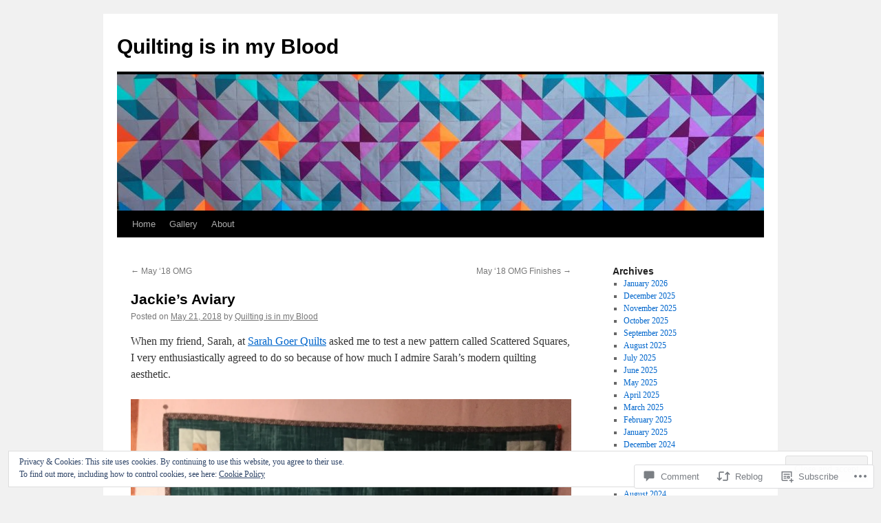

--- FILE ---
content_type: text/html; charset=UTF-8
request_url: https://quiltingisinmyblood.com/2018/05/21/jackies-aviary/?like_comment=1763&_wpnonce=cdc7353d36
body_size: 35222
content:
<!DOCTYPE html>
<html lang="en">
<head>
<meta charset="UTF-8" />
<title>
Jackie’s Aviary | Quilting is in my Blood</title>
<link rel="profile" href="https://gmpg.org/xfn/11" />
<link rel="stylesheet" type="text/css" media="all" href="https://s0.wp.com/wp-content/themes/pub/twentyten/style.css?m=1659017451i&amp;ver=20190507" />
<link rel="pingback" href="https://quiltingisinmyblood.com/xmlrpc.php">
<meta name='robots' content='max-image-preview:large' />

<!-- Async WordPress.com Remote Login -->
<script id="wpcom_remote_login_js">
var wpcom_remote_login_extra_auth = '';
function wpcom_remote_login_remove_dom_node_id( element_id ) {
	var dom_node = document.getElementById( element_id );
	if ( dom_node ) { dom_node.parentNode.removeChild( dom_node ); }
}
function wpcom_remote_login_remove_dom_node_classes( class_name ) {
	var dom_nodes = document.querySelectorAll( '.' + class_name );
	for ( var i = 0; i < dom_nodes.length; i++ ) {
		dom_nodes[ i ].parentNode.removeChild( dom_nodes[ i ] );
	}
}
function wpcom_remote_login_final_cleanup() {
	wpcom_remote_login_remove_dom_node_classes( "wpcom_remote_login_msg" );
	wpcom_remote_login_remove_dom_node_id( "wpcom_remote_login_key" );
	wpcom_remote_login_remove_dom_node_id( "wpcom_remote_login_validate" );
	wpcom_remote_login_remove_dom_node_id( "wpcom_remote_login_js" );
	wpcom_remote_login_remove_dom_node_id( "wpcom_request_access_iframe" );
	wpcom_remote_login_remove_dom_node_id( "wpcom_request_access_styles" );
}

// Watch for messages back from the remote login
window.addEventListener( "message", function( e ) {
	if ( e.origin === "https://r-login.wordpress.com" ) {
		var data = {};
		try {
			data = JSON.parse( e.data );
		} catch( e ) {
			wpcom_remote_login_final_cleanup();
			return;
		}

		if ( data.msg === 'LOGIN' ) {
			// Clean up the login check iframe
			wpcom_remote_login_remove_dom_node_id( "wpcom_remote_login_key" );

			var id_regex = new RegExp( /^[0-9]+$/ );
			var token_regex = new RegExp( /^.*|.*|.*$/ );
			if (
				token_regex.test( data.token )
				&& id_regex.test( data.wpcomid )
			) {
				// We have everything we need to ask for a login
				var script = document.createElement( "script" );
				script.setAttribute( "id", "wpcom_remote_login_validate" );
				script.src = '/remote-login.php?wpcom_remote_login=validate'
					+ '&wpcomid=' + data.wpcomid
					+ '&token=' + encodeURIComponent( data.token )
					+ '&host=' + window.location.protocol
					+ '//' + window.location.hostname
					+ '&postid=4618'
					+ '&is_singular=1';
				document.body.appendChild( script );
			}

			return;
		}

		// Safari ITP, not logged in, so redirect
		if ( data.msg === 'LOGIN-REDIRECT' ) {
			window.location = 'https://wordpress.com/log-in?redirect_to=' + window.location.href;
			return;
		}

		// Safari ITP, storage access failed, remove the request
		if ( data.msg === 'LOGIN-REMOVE' ) {
			var css_zap = 'html { -webkit-transition: margin-top 1s; transition: margin-top 1s; } /* 9001 */ html { margin-top: 0 !important; } * html body { margin-top: 0 !important; } @media screen and ( max-width: 782px ) { html { margin-top: 0 !important; } * html body { margin-top: 0 !important; } }';
			var style_zap = document.createElement( 'style' );
			style_zap.type = 'text/css';
			style_zap.appendChild( document.createTextNode( css_zap ) );
			document.body.appendChild( style_zap );

			var e = document.getElementById( 'wpcom_request_access_iframe' );
			e.parentNode.removeChild( e );

			document.cookie = 'wordpress_com_login_access=denied; path=/; max-age=31536000';

			return;
		}

		// Safari ITP
		if ( data.msg === 'REQUEST_ACCESS' ) {
			console.log( 'request access: safari' );

			// Check ITP iframe enable/disable knob
			if ( wpcom_remote_login_extra_auth !== 'safari_itp_iframe' ) {
				return;
			}

			// If we are in a "private window" there is no ITP.
			var private_window = false;
			try {
				var opendb = window.openDatabase( null, null, null, null );
			} catch( e ) {
				private_window = true;
			}

			if ( private_window ) {
				console.log( 'private window' );
				return;
			}

			var iframe = document.createElement( 'iframe' );
			iframe.id = 'wpcom_request_access_iframe';
			iframe.setAttribute( 'scrolling', 'no' );
			iframe.setAttribute( 'sandbox', 'allow-storage-access-by-user-activation allow-scripts allow-same-origin allow-top-navigation-by-user-activation' );
			iframe.src = 'https://r-login.wordpress.com/remote-login.php?wpcom_remote_login=request_access&origin=' + encodeURIComponent( data.origin ) + '&wpcomid=' + encodeURIComponent( data.wpcomid );

			var css = 'html { -webkit-transition: margin-top 1s; transition: margin-top 1s; } /* 9001 */ html { margin-top: 46px !important; } * html body { margin-top: 46px !important; } @media screen and ( max-width: 660px ) { html { margin-top: 71px !important; } * html body { margin-top: 71px !important; } #wpcom_request_access_iframe { display: block; height: 71px !important; } } #wpcom_request_access_iframe { border: 0px; height: 46px; position: fixed; top: 0; left: 0; width: 100%; min-width: 100%; z-index: 99999; background: #23282d; } ';

			var style = document.createElement( 'style' );
			style.type = 'text/css';
			style.id = 'wpcom_request_access_styles';
			style.appendChild( document.createTextNode( css ) );
			document.body.appendChild( style );

			document.body.appendChild( iframe );
		}

		if ( data.msg === 'DONE' ) {
			wpcom_remote_login_final_cleanup();
		}
	}
}, false );

// Inject the remote login iframe after the page has had a chance to load
// more critical resources
window.addEventListener( "DOMContentLoaded", function( e ) {
	var iframe = document.createElement( "iframe" );
	iframe.style.display = "none";
	iframe.setAttribute( "scrolling", "no" );
	iframe.setAttribute( "id", "wpcom_remote_login_key" );
	iframe.src = "https://r-login.wordpress.com/remote-login.php"
		+ "?wpcom_remote_login=key"
		+ "&origin=aHR0cHM6Ly9xdWlsdGluZ2lzaW5teWJsb29kLmNvbQ%3D%3D"
		+ "&wpcomid=90616328"
		+ "&time=" + Math.floor( Date.now() / 1000 );
	document.body.appendChild( iframe );
}, false );
</script>
<link rel='dns-prefetch' href='//s0.wp.com' />
<link rel='dns-prefetch' href='//widgets.wp.com' />
<link rel='dns-prefetch' href='//wordpress.com' />
<link rel='dns-prefetch' href='//af.pubmine.com' />
<link rel="alternate" type="application/rss+xml" title="Quilting is in my Blood &raquo; Feed" href="https://quiltingisinmyblood.com/feed/" />
<link rel="alternate" type="application/rss+xml" title="Quilting is in my Blood &raquo; Comments Feed" href="https://quiltingisinmyblood.com/comments/feed/" />
<link rel="alternate" type="application/rss+xml" title="Quilting is in my Blood &raquo; Jackie’s Aviary Comments Feed" href="https://quiltingisinmyblood.com/2018/05/21/jackies-aviary/feed/" />
	<script type="text/javascript">
		/* <![CDATA[ */
		function addLoadEvent(func) {
			var oldonload = window.onload;
			if (typeof window.onload != 'function') {
				window.onload = func;
			} else {
				window.onload = function () {
					oldonload();
					func();
				}
			}
		}
		/* ]]> */
	</script>
	<link crossorigin='anonymous' rel='stylesheet' id='all-css-0-1' href='/_static/??-eJx9jFEKwjAQRC9kXKqV+iOeJSRLSbPJBndD6O1tpFAQ8WfgMTMPWjGOs2JWSNUUqnPIAi34GVUA69ZyDGjINlBMhayigOhKeHYiJ/gtWFCLdXFnSMw9fKXt/MIu8aaw6Bf9U1KIeIg/1OfP9Bim2/VyH6dhXN5pUk2g&cssminify=yes' type='text/css' media='all' />
<style id='wp-emoji-styles-inline-css'>

	img.wp-smiley, img.emoji {
		display: inline !important;
		border: none !important;
		box-shadow: none !important;
		height: 1em !important;
		width: 1em !important;
		margin: 0 0.07em !important;
		vertical-align: -0.1em !important;
		background: none !important;
		padding: 0 !important;
	}
/*# sourceURL=wp-emoji-styles-inline-css */
</style>
<link crossorigin='anonymous' rel='stylesheet' id='all-css-2-1' href='/wp-content/plugins/gutenberg-core/v22.2.0/build/styles/block-library/style.css?m=1764855221i&cssminify=yes' type='text/css' media='all' />
<style id='wp-block-library-inline-css'>
.has-text-align-justify {
	text-align:justify;
}
.has-text-align-justify{text-align:justify;}

/*# sourceURL=wp-block-library-inline-css */
</style><style id='global-styles-inline-css'>
:root{--wp--preset--aspect-ratio--square: 1;--wp--preset--aspect-ratio--4-3: 4/3;--wp--preset--aspect-ratio--3-4: 3/4;--wp--preset--aspect-ratio--3-2: 3/2;--wp--preset--aspect-ratio--2-3: 2/3;--wp--preset--aspect-ratio--16-9: 16/9;--wp--preset--aspect-ratio--9-16: 9/16;--wp--preset--color--black: #000;--wp--preset--color--cyan-bluish-gray: #abb8c3;--wp--preset--color--white: #fff;--wp--preset--color--pale-pink: #f78da7;--wp--preset--color--vivid-red: #cf2e2e;--wp--preset--color--luminous-vivid-orange: #ff6900;--wp--preset--color--luminous-vivid-amber: #fcb900;--wp--preset--color--light-green-cyan: #7bdcb5;--wp--preset--color--vivid-green-cyan: #00d084;--wp--preset--color--pale-cyan-blue: #8ed1fc;--wp--preset--color--vivid-cyan-blue: #0693e3;--wp--preset--color--vivid-purple: #9b51e0;--wp--preset--color--blue: #0066cc;--wp--preset--color--medium-gray: #666;--wp--preset--color--light-gray: #f1f1f1;--wp--preset--gradient--vivid-cyan-blue-to-vivid-purple: linear-gradient(135deg,rgb(6,147,227) 0%,rgb(155,81,224) 100%);--wp--preset--gradient--light-green-cyan-to-vivid-green-cyan: linear-gradient(135deg,rgb(122,220,180) 0%,rgb(0,208,130) 100%);--wp--preset--gradient--luminous-vivid-amber-to-luminous-vivid-orange: linear-gradient(135deg,rgb(252,185,0) 0%,rgb(255,105,0) 100%);--wp--preset--gradient--luminous-vivid-orange-to-vivid-red: linear-gradient(135deg,rgb(255,105,0) 0%,rgb(207,46,46) 100%);--wp--preset--gradient--very-light-gray-to-cyan-bluish-gray: linear-gradient(135deg,rgb(238,238,238) 0%,rgb(169,184,195) 100%);--wp--preset--gradient--cool-to-warm-spectrum: linear-gradient(135deg,rgb(74,234,220) 0%,rgb(151,120,209) 20%,rgb(207,42,186) 40%,rgb(238,44,130) 60%,rgb(251,105,98) 80%,rgb(254,248,76) 100%);--wp--preset--gradient--blush-light-purple: linear-gradient(135deg,rgb(255,206,236) 0%,rgb(152,150,240) 100%);--wp--preset--gradient--blush-bordeaux: linear-gradient(135deg,rgb(254,205,165) 0%,rgb(254,45,45) 50%,rgb(107,0,62) 100%);--wp--preset--gradient--luminous-dusk: linear-gradient(135deg,rgb(255,203,112) 0%,rgb(199,81,192) 50%,rgb(65,88,208) 100%);--wp--preset--gradient--pale-ocean: linear-gradient(135deg,rgb(255,245,203) 0%,rgb(182,227,212) 50%,rgb(51,167,181) 100%);--wp--preset--gradient--electric-grass: linear-gradient(135deg,rgb(202,248,128) 0%,rgb(113,206,126) 100%);--wp--preset--gradient--midnight: linear-gradient(135deg,rgb(2,3,129) 0%,rgb(40,116,252) 100%);--wp--preset--font-size--small: 13px;--wp--preset--font-size--medium: 20px;--wp--preset--font-size--large: 36px;--wp--preset--font-size--x-large: 42px;--wp--preset--font-family--albert-sans: 'Albert Sans', sans-serif;--wp--preset--font-family--alegreya: Alegreya, serif;--wp--preset--font-family--arvo: Arvo, serif;--wp--preset--font-family--bodoni-moda: 'Bodoni Moda', serif;--wp--preset--font-family--bricolage-grotesque: 'Bricolage Grotesque', sans-serif;--wp--preset--font-family--cabin: Cabin, sans-serif;--wp--preset--font-family--chivo: Chivo, sans-serif;--wp--preset--font-family--commissioner: Commissioner, sans-serif;--wp--preset--font-family--cormorant: Cormorant, serif;--wp--preset--font-family--courier-prime: 'Courier Prime', monospace;--wp--preset--font-family--crimson-pro: 'Crimson Pro', serif;--wp--preset--font-family--dm-mono: 'DM Mono', monospace;--wp--preset--font-family--dm-sans: 'DM Sans', sans-serif;--wp--preset--font-family--dm-serif-display: 'DM Serif Display', serif;--wp--preset--font-family--domine: Domine, serif;--wp--preset--font-family--eb-garamond: 'EB Garamond', serif;--wp--preset--font-family--epilogue: Epilogue, sans-serif;--wp--preset--font-family--fahkwang: Fahkwang, sans-serif;--wp--preset--font-family--figtree: Figtree, sans-serif;--wp--preset--font-family--fira-sans: 'Fira Sans', sans-serif;--wp--preset--font-family--fjalla-one: 'Fjalla One', sans-serif;--wp--preset--font-family--fraunces: Fraunces, serif;--wp--preset--font-family--gabarito: Gabarito, system-ui;--wp--preset--font-family--ibm-plex-mono: 'IBM Plex Mono', monospace;--wp--preset--font-family--ibm-plex-sans: 'IBM Plex Sans', sans-serif;--wp--preset--font-family--ibarra-real-nova: 'Ibarra Real Nova', serif;--wp--preset--font-family--instrument-serif: 'Instrument Serif', serif;--wp--preset--font-family--inter: Inter, sans-serif;--wp--preset--font-family--josefin-sans: 'Josefin Sans', sans-serif;--wp--preset--font-family--jost: Jost, sans-serif;--wp--preset--font-family--libre-baskerville: 'Libre Baskerville', serif;--wp--preset--font-family--libre-franklin: 'Libre Franklin', sans-serif;--wp--preset--font-family--literata: Literata, serif;--wp--preset--font-family--lora: Lora, serif;--wp--preset--font-family--merriweather: Merriweather, serif;--wp--preset--font-family--montserrat: Montserrat, sans-serif;--wp--preset--font-family--newsreader: Newsreader, serif;--wp--preset--font-family--noto-sans-mono: 'Noto Sans Mono', sans-serif;--wp--preset--font-family--nunito: Nunito, sans-serif;--wp--preset--font-family--open-sans: 'Open Sans', sans-serif;--wp--preset--font-family--overpass: Overpass, sans-serif;--wp--preset--font-family--pt-serif: 'PT Serif', serif;--wp--preset--font-family--petrona: Petrona, serif;--wp--preset--font-family--piazzolla: Piazzolla, serif;--wp--preset--font-family--playfair-display: 'Playfair Display', serif;--wp--preset--font-family--plus-jakarta-sans: 'Plus Jakarta Sans', sans-serif;--wp--preset--font-family--poppins: Poppins, sans-serif;--wp--preset--font-family--raleway: Raleway, sans-serif;--wp--preset--font-family--roboto: Roboto, sans-serif;--wp--preset--font-family--roboto-slab: 'Roboto Slab', serif;--wp--preset--font-family--rubik: Rubik, sans-serif;--wp--preset--font-family--rufina: Rufina, serif;--wp--preset--font-family--sora: Sora, sans-serif;--wp--preset--font-family--source-sans-3: 'Source Sans 3', sans-serif;--wp--preset--font-family--source-serif-4: 'Source Serif 4', serif;--wp--preset--font-family--space-mono: 'Space Mono', monospace;--wp--preset--font-family--syne: Syne, sans-serif;--wp--preset--font-family--texturina: Texturina, serif;--wp--preset--font-family--urbanist: Urbanist, sans-serif;--wp--preset--font-family--work-sans: 'Work Sans', sans-serif;--wp--preset--spacing--20: 0.44rem;--wp--preset--spacing--30: 0.67rem;--wp--preset--spacing--40: 1rem;--wp--preset--spacing--50: 1.5rem;--wp--preset--spacing--60: 2.25rem;--wp--preset--spacing--70: 3.38rem;--wp--preset--spacing--80: 5.06rem;--wp--preset--shadow--natural: 6px 6px 9px rgba(0, 0, 0, 0.2);--wp--preset--shadow--deep: 12px 12px 50px rgba(0, 0, 0, 0.4);--wp--preset--shadow--sharp: 6px 6px 0px rgba(0, 0, 0, 0.2);--wp--preset--shadow--outlined: 6px 6px 0px -3px rgb(255, 255, 255), 6px 6px rgb(0, 0, 0);--wp--preset--shadow--crisp: 6px 6px 0px rgb(0, 0, 0);}:where(.is-layout-flex){gap: 0.5em;}:where(.is-layout-grid){gap: 0.5em;}body .is-layout-flex{display: flex;}.is-layout-flex{flex-wrap: wrap;align-items: center;}.is-layout-flex > :is(*, div){margin: 0;}body .is-layout-grid{display: grid;}.is-layout-grid > :is(*, div){margin: 0;}:where(.wp-block-columns.is-layout-flex){gap: 2em;}:where(.wp-block-columns.is-layout-grid){gap: 2em;}:where(.wp-block-post-template.is-layout-flex){gap: 1.25em;}:where(.wp-block-post-template.is-layout-grid){gap: 1.25em;}.has-black-color{color: var(--wp--preset--color--black) !important;}.has-cyan-bluish-gray-color{color: var(--wp--preset--color--cyan-bluish-gray) !important;}.has-white-color{color: var(--wp--preset--color--white) !important;}.has-pale-pink-color{color: var(--wp--preset--color--pale-pink) !important;}.has-vivid-red-color{color: var(--wp--preset--color--vivid-red) !important;}.has-luminous-vivid-orange-color{color: var(--wp--preset--color--luminous-vivid-orange) !important;}.has-luminous-vivid-amber-color{color: var(--wp--preset--color--luminous-vivid-amber) !important;}.has-light-green-cyan-color{color: var(--wp--preset--color--light-green-cyan) !important;}.has-vivid-green-cyan-color{color: var(--wp--preset--color--vivid-green-cyan) !important;}.has-pale-cyan-blue-color{color: var(--wp--preset--color--pale-cyan-blue) !important;}.has-vivid-cyan-blue-color{color: var(--wp--preset--color--vivid-cyan-blue) !important;}.has-vivid-purple-color{color: var(--wp--preset--color--vivid-purple) !important;}.has-black-background-color{background-color: var(--wp--preset--color--black) !important;}.has-cyan-bluish-gray-background-color{background-color: var(--wp--preset--color--cyan-bluish-gray) !important;}.has-white-background-color{background-color: var(--wp--preset--color--white) !important;}.has-pale-pink-background-color{background-color: var(--wp--preset--color--pale-pink) !important;}.has-vivid-red-background-color{background-color: var(--wp--preset--color--vivid-red) !important;}.has-luminous-vivid-orange-background-color{background-color: var(--wp--preset--color--luminous-vivid-orange) !important;}.has-luminous-vivid-amber-background-color{background-color: var(--wp--preset--color--luminous-vivid-amber) !important;}.has-light-green-cyan-background-color{background-color: var(--wp--preset--color--light-green-cyan) !important;}.has-vivid-green-cyan-background-color{background-color: var(--wp--preset--color--vivid-green-cyan) !important;}.has-pale-cyan-blue-background-color{background-color: var(--wp--preset--color--pale-cyan-blue) !important;}.has-vivid-cyan-blue-background-color{background-color: var(--wp--preset--color--vivid-cyan-blue) !important;}.has-vivid-purple-background-color{background-color: var(--wp--preset--color--vivid-purple) !important;}.has-black-border-color{border-color: var(--wp--preset--color--black) !important;}.has-cyan-bluish-gray-border-color{border-color: var(--wp--preset--color--cyan-bluish-gray) !important;}.has-white-border-color{border-color: var(--wp--preset--color--white) !important;}.has-pale-pink-border-color{border-color: var(--wp--preset--color--pale-pink) !important;}.has-vivid-red-border-color{border-color: var(--wp--preset--color--vivid-red) !important;}.has-luminous-vivid-orange-border-color{border-color: var(--wp--preset--color--luminous-vivid-orange) !important;}.has-luminous-vivid-amber-border-color{border-color: var(--wp--preset--color--luminous-vivid-amber) !important;}.has-light-green-cyan-border-color{border-color: var(--wp--preset--color--light-green-cyan) !important;}.has-vivid-green-cyan-border-color{border-color: var(--wp--preset--color--vivid-green-cyan) !important;}.has-pale-cyan-blue-border-color{border-color: var(--wp--preset--color--pale-cyan-blue) !important;}.has-vivid-cyan-blue-border-color{border-color: var(--wp--preset--color--vivid-cyan-blue) !important;}.has-vivid-purple-border-color{border-color: var(--wp--preset--color--vivid-purple) !important;}.has-vivid-cyan-blue-to-vivid-purple-gradient-background{background: var(--wp--preset--gradient--vivid-cyan-blue-to-vivid-purple) !important;}.has-light-green-cyan-to-vivid-green-cyan-gradient-background{background: var(--wp--preset--gradient--light-green-cyan-to-vivid-green-cyan) !important;}.has-luminous-vivid-amber-to-luminous-vivid-orange-gradient-background{background: var(--wp--preset--gradient--luminous-vivid-amber-to-luminous-vivid-orange) !important;}.has-luminous-vivid-orange-to-vivid-red-gradient-background{background: var(--wp--preset--gradient--luminous-vivid-orange-to-vivid-red) !important;}.has-very-light-gray-to-cyan-bluish-gray-gradient-background{background: var(--wp--preset--gradient--very-light-gray-to-cyan-bluish-gray) !important;}.has-cool-to-warm-spectrum-gradient-background{background: var(--wp--preset--gradient--cool-to-warm-spectrum) !important;}.has-blush-light-purple-gradient-background{background: var(--wp--preset--gradient--blush-light-purple) !important;}.has-blush-bordeaux-gradient-background{background: var(--wp--preset--gradient--blush-bordeaux) !important;}.has-luminous-dusk-gradient-background{background: var(--wp--preset--gradient--luminous-dusk) !important;}.has-pale-ocean-gradient-background{background: var(--wp--preset--gradient--pale-ocean) !important;}.has-electric-grass-gradient-background{background: var(--wp--preset--gradient--electric-grass) !important;}.has-midnight-gradient-background{background: var(--wp--preset--gradient--midnight) !important;}.has-small-font-size{font-size: var(--wp--preset--font-size--small) !important;}.has-medium-font-size{font-size: var(--wp--preset--font-size--medium) !important;}.has-large-font-size{font-size: var(--wp--preset--font-size--large) !important;}.has-x-large-font-size{font-size: var(--wp--preset--font-size--x-large) !important;}.has-albert-sans-font-family{font-family: var(--wp--preset--font-family--albert-sans) !important;}.has-alegreya-font-family{font-family: var(--wp--preset--font-family--alegreya) !important;}.has-arvo-font-family{font-family: var(--wp--preset--font-family--arvo) !important;}.has-bodoni-moda-font-family{font-family: var(--wp--preset--font-family--bodoni-moda) !important;}.has-bricolage-grotesque-font-family{font-family: var(--wp--preset--font-family--bricolage-grotesque) !important;}.has-cabin-font-family{font-family: var(--wp--preset--font-family--cabin) !important;}.has-chivo-font-family{font-family: var(--wp--preset--font-family--chivo) !important;}.has-commissioner-font-family{font-family: var(--wp--preset--font-family--commissioner) !important;}.has-cormorant-font-family{font-family: var(--wp--preset--font-family--cormorant) !important;}.has-courier-prime-font-family{font-family: var(--wp--preset--font-family--courier-prime) !important;}.has-crimson-pro-font-family{font-family: var(--wp--preset--font-family--crimson-pro) !important;}.has-dm-mono-font-family{font-family: var(--wp--preset--font-family--dm-mono) !important;}.has-dm-sans-font-family{font-family: var(--wp--preset--font-family--dm-sans) !important;}.has-dm-serif-display-font-family{font-family: var(--wp--preset--font-family--dm-serif-display) !important;}.has-domine-font-family{font-family: var(--wp--preset--font-family--domine) !important;}.has-eb-garamond-font-family{font-family: var(--wp--preset--font-family--eb-garamond) !important;}.has-epilogue-font-family{font-family: var(--wp--preset--font-family--epilogue) !important;}.has-fahkwang-font-family{font-family: var(--wp--preset--font-family--fahkwang) !important;}.has-figtree-font-family{font-family: var(--wp--preset--font-family--figtree) !important;}.has-fira-sans-font-family{font-family: var(--wp--preset--font-family--fira-sans) !important;}.has-fjalla-one-font-family{font-family: var(--wp--preset--font-family--fjalla-one) !important;}.has-fraunces-font-family{font-family: var(--wp--preset--font-family--fraunces) !important;}.has-gabarito-font-family{font-family: var(--wp--preset--font-family--gabarito) !important;}.has-ibm-plex-mono-font-family{font-family: var(--wp--preset--font-family--ibm-plex-mono) !important;}.has-ibm-plex-sans-font-family{font-family: var(--wp--preset--font-family--ibm-plex-sans) !important;}.has-ibarra-real-nova-font-family{font-family: var(--wp--preset--font-family--ibarra-real-nova) !important;}.has-instrument-serif-font-family{font-family: var(--wp--preset--font-family--instrument-serif) !important;}.has-inter-font-family{font-family: var(--wp--preset--font-family--inter) !important;}.has-josefin-sans-font-family{font-family: var(--wp--preset--font-family--josefin-sans) !important;}.has-jost-font-family{font-family: var(--wp--preset--font-family--jost) !important;}.has-libre-baskerville-font-family{font-family: var(--wp--preset--font-family--libre-baskerville) !important;}.has-libre-franklin-font-family{font-family: var(--wp--preset--font-family--libre-franklin) !important;}.has-literata-font-family{font-family: var(--wp--preset--font-family--literata) !important;}.has-lora-font-family{font-family: var(--wp--preset--font-family--lora) !important;}.has-merriweather-font-family{font-family: var(--wp--preset--font-family--merriweather) !important;}.has-montserrat-font-family{font-family: var(--wp--preset--font-family--montserrat) !important;}.has-newsreader-font-family{font-family: var(--wp--preset--font-family--newsreader) !important;}.has-noto-sans-mono-font-family{font-family: var(--wp--preset--font-family--noto-sans-mono) !important;}.has-nunito-font-family{font-family: var(--wp--preset--font-family--nunito) !important;}.has-open-sans-font-family{font-family: var(--wp--preset--font-family--open-sans) !important;}.has-overpass-font-family{font-family: var(--wp--preset--font-family--overpass) !important;}.has-pt-serif-font-family{font-family: var(--wp--preset--font-family--pt-serif) !important;}.has-petrona-font-family{font-family: var(--wp--preset--font-family--petrona) !important;}.has-piazzolla-font-family{font-family: var(--wp--preset--font-family--piazzolla) !important;}.has-playfair-display-font-family{font-family: var(--wp--preset--font-family--playfair-display) !important;}.has-plus-jakarta-sans-font-family{font-family: var(--wp--preset--font-family--plus-jakarta-sans) !important;}.has-poppins-font-family{font-family: var(--wp--preset--font-family--poppins) !important;}.has-raleway-font-family{font-family: var(--wp--preset--font-family--raleway) !important;}.has-roboto-font-family{font-family: var(--wp--preset--font-family--roboto) !important;}.has-roboto-slab-font-family{font-family: var(--wp--preset--font-family--roboto-slab) !important;}.has-rubik-font-family{font-family: var(--wp--preset--font-family--rubik) !important;}.has-rufina-font-family{font-family: var(--wp--preset--font-family--rufina) !important;}.has-sora-font-family{font-family: var(--wp--preset--font-family--sora) !important;}.has-source-sans-3-font-family{font-family: var(--wp--preset--font-family--source-sans-3) !important;}.has-source-serif-4-font-family{font-family: var(--wp--preset--font-family--source-serif-4) !important;}.has-space-mono-font-family{font-family: var(--wp--preset--font-family--space-mono) !important;}.has-syne-font-family{font-family: var(--wp--preset--font-family--syne) !important;}.has-texturina-font-family{font-family: var(--wp--preset--font-family--texturina) !important;}.has-urbanist-font-family{font-family: var(--wp--preset--font-family--urbanist) !important;}.has-work-sans-font-family{font-family: var(--wp--preset--font-family--work-sans) !important;}
/*# sourceURL=global-styles-inline-css */
</style>

<style id='classic-theme-styles-inline-css'>
/*! This file is auto-generated */
.wp-block-button__link{color:#fff;background-color:#32373c;border-radius:9999px;box-shadow:none;text-decoration:none;padding:calc(.667em + 2px) calc(1.333em + 2px);font-size:1.125em}.wp-block-file__button{background:#32373c;color:#fff;text-decoration:none}
/*# sourceURL=/wp-includes/css/classic-themes.min.css */
</style>
<link crossorigin='anonymous' rel='stylesheet' id='all-css-4-1' href='/_static/??-eJx9j9sOwjAIhl/[base64]&cssminify=yes' type='text/css' media='all' />
<link rel='stylesheet' id='verbum-gutenberg-css-css' href='https://widgets.wp.com/verbum-block-editor/block-editor.css?ver=1738686361' media='all' />
<link crossorigin='anonymous' rel='stylesheet' id='all-css-6-1' href='/_static/??-eJyNUFsOwiAQvJCITayxH8azFEIpdmEJD0lv71ITrZo0/u3MzuwM8OKZRJeUS9xm5iFr4yKXaC1RDMykCMUvZk/MjhvuMBlyx9fwXKxuplFZuuCz4KkQMRPLBaCc/tTGNINixVP+j2FVOGYRZTA+mVpnQAAsW/oR7yowkYUAilxCtuRBUWdNo14+4w23TFoho5f2tdMHYAP0JlTr1V6aU3M4tl177m4P5jeVyQ==&cssminify=yes' type='text/css' media='all' />
<style id='jetpack-global-styles-frontend-style-inline-css'>
:root { --font-headings: unset; --font-base: unset; --font-headings-default: -apple-system,BlinkMacSystemFont,"Segoe UI",Roboto,Oxygen-Sans,Ubuntu,Cantarell,"Helvetica Neue",sans-serif; --font-base-default: -apple-system,BlinkMacSystemFont,"Segoe UI",Roboto,Oxygen-Sans,Ubuntu,Cantarell,"Helvetica Neue",sans-serif;}
/*# sourceURL=jetpack-global-styles-frontend-style-inline-css */
</style>
<link crossorigin='anonymous' rel='stylesheet' id='all-css-8-1' href='/_static/??-eJyNjtEKwjAMRX/IGKaV+SJ+inRt7TLTZiwdw793k72oIHsJ90BybnDqwUkuIRdMI/Q8RsqKXSi9dY+VMYksw48cFLW1Q/DW++c7Uo57p7rD7aYbZYcqjiwDSxT9gB9baUOae1uDkaWx/K9uIh9DUZxX1gxxIA82e2DSsuW2md9QILgLs0xfuAiu6VLVp+PhbOrKdC9/Ong1&cssminify=yes' type='text/css' media='all' />
<script type="text/javascript" id="jetpack_related-posts-js-extra">
/* <![CDATA[ */
var related_posts_js_options = {"post_heading":"h4"};
//# sourceURL=jetpack_related-posts-js-extra
/* ]]> */
</script>
<script type="text/javascript" id="wpcom-actionbar-placeholder-js-extra">
/* <![CDATA[ */
var actionbardata = {"siteID":"90616328","postID":"4618","siteURL":"https://quiltingisinmyblood.com","xhrURL":"https://quiltingisinmyblood.com/wp-admin/admin-ajax.php","nonce":"ea2019d99d","isLoggedIn":"","statusMessage":"","subsEmailDefault":"instantly","proxyScriptUrl":"https://s0.wp.com/wp-content/js/wpcom-proxy-request.js?m=1513050504i&amp;ver=20211021","shortlink":"https://wp.me/p68drG-1cu","i18n":{"followedText":"New posts from this site will now appear in your \u003Ca href=\"https://wordpress.com/reader\"\u003EReader\u003C/a\u003E","foldBar":"Collapse this bar","unfoldBar":"Expand this bar","shortLinkCopied":"Shortlink copied to clipboard."}};
//# sourceURL=wpcom-actionbar-placeholder-js-extra
/* ]]> */
</script>
<script type="text/javascript" id="jetpack-mu-wpcom-settings-js-before">
/* <![CDATA[ */
var JETPACK_MU_WPCOM_SETTINGS = {"assetsUrl":"https://s0.wp.com/wp-content/mu-plugins/jetpack-mu-wpcom-plugin/moon/jetpack_vendor/automattic/jetpack-mu-wpcom/src/build/"};
//# sourceURL=jetpack-mu-wpcom-settings-js-before
/* ]]> */
</script>
<script crossorigin='anonymous' type='text/javascript'  src='/_static/??-eJx9jeEOwiAMhF/Irrpk+sv4KGYDJCDQhsKmb+80Gqcm/movd98dTgyKUjGpYKzAoVqXBL0p3KvzU2MkSnh0SeFQXdCYTeiL0cAkRT5VE11qvKxwUeznTCjAmS7Xb28xKnUQlR0XR7M6UQg0/YlPTlszz/vXC0ONDKMzP9QQyL45yrrXAir0IubBq8g4tvcDiRJYzXmuOMT9Ztd16/W2bTt/AxXcbtI='></script>
<script type="text/javascript" id="rlt-proxy-js-after">
/* <![CDATA[ */
	rltInitialize( {"token":null,"iframeOrigins":["https:\/\/widgets.wp.com"]} );
//# sourceURL=rlt-proxy-js-after
/* ]]> */
</script>
<link rel="EditURI" type="application/rsd+xml" title="RSD" href="https://quiltingisinmyblood.wordpress.com/xmlrpc.php?rsd" />
<meta name="generator" content="WordPress.com" />
<link rel="canonical" href="https://quiltingisinmyblood.com/2018/05/21/jackies-aviary/" />
<link rel='shortlink' href='https://wp.me/p68drG-1cu' />
<link rel="alternate" type="application/json+oembed" href="https://public-api.wordpress.com/oembed/?format=json&amp;url=https%3A%2F%2Fquiltingisinmyblood.com%2F2018%2F05%2F21%2Fjackies-aviary%2F&amp;for=wpcom-auto-discovery" /><link rel="alternate" type="application/xml+oembed" href="https://public-api.wordpress.com/oembed/?format=xml&amp;url=https%3A%2F%2Fquiltingisinmyblood.com%2F2018%2F05%2F21%2Fjackies-aviary%2F&amp;for=wpcom-auto-discovery" />
<!-- Jetpack Open Graph Tags -->
<meta property="og:type" content="article" />
<meta property="og:title" content="Jackie’s Aviary" />
<meta property="og:url" content="https://quiltingisinmyblood.com/2018/05/21/jackies-aviary/" />
<meta property="og:description" content="When my friend, Sarah, at Sarah Goer Quilts asked me to test a new pattern called Scattered Squares, I very enthusiastically agreed to do so because of how much I admire Sarah’s modern quilting aes…" />
<meta property="article:published_time" content="2018-05-21T13:39:06+00:00" />
<meta property="article:modified_time" content="2018-05-21T13:44:22+00:00" />
<meta property="og:site_name" content="Quilting is in my Blood" />
<meta property="og:image" content="https://quiltingisinmyblood.com/wp-content/uploads/2018/05/aa9109dc-3bcd-4d69-ab91-5f5b50e5121b.jpeg" />
<meta property="og:image:width" content="2448" />
<meta property="og:image:height" content="3264" />
<meta property="og:image:alt" content="AA9109DC-3BCD-4D69-AB91-5F5B50E5121B" />
<meta property="og:locale" content="en_US" />
<meta property="article:publisher" content="https://www.facebook.com/WordPresscom" />
<meta name="twitter:text:title" content="Jackie’s Aviary" />
<meta name="twitter:image" content="https://quiltingisinmyblood.com/wp-content/uploads/2018/05/aa9109dc-3bcd-4d69-ab91-5f5b50e5121b.jpeg?w=640" />
<meta name="twitter:image:alt" content="AA9109DC-3BCD-4D69-AB91-5F5B50E5121B" />
<meta name="twitter:card" content="summary_large_image" />

<!-- End Jetpack Open Graph Tags -->
<link rel="shortcut icon" type="image/x-icon" href="https://secure.gravatar.com/blavatar/51b22fa9db8ac2620b63ed1145bcd71265ee7cf7e1689ce8f315782d955608ea?s=32" sizes="16x16" />
<link rel="icon" type="image/x-icon" href="https://secure.gravatar.com/blavatar/51b22fa9db8ac2620b63ed1145bcd71265ee7cf7e1689ce8f315782d955608ea?s=32" sizes="16x16" />
<link rel="apple-touch-icon" href="https://secure.gravatar.com/blavatar/51b22fa9db8ac2620b63ed1145bcd71265ee7cf7e1689ce8f315782d955608ea?s=114" />
<link rel='openid.server' href='https://quiltingisinmyblood.com/?openidserver=1' />
<link rel='openid.delegate' href='https://quiltingisinmyblood.com/' />
<link rel="search" type="application/opensearchdescription+xml" href="https://quiltingisinmyblood.com/osd.xml" title="Quilting is in my Blood" />
<link rel="search" type="application/opensearchdescription+xml" href="https://s1.wp.com/opensearch.xml" title="WordPress.com" />
		<style type="text/css">
			.recentcomments a {
				display: inline !important;
				padding: 0 !important;
				margin: 0 !important;
			}

			table.recentcommentsavatartop img.avatar, table.recentcommentsavatarend img.avatar {
				border: 0px;
				margin: 0;
			}

			table.recentcommentsavatartop a, table.recentcommentsavatarend a {
				border: 0px !important;
				background-color: transparent !important;
			}

			td.recentcommentsavatarend, td.recentcommentsavatartop {
				padding: 0px 0px 1px 0px;
				margin: 0px;
			}

			td.recentcommentstextend {
				border: none !important;
				padding: 0px 0px 2px 10px;
			}

			.rtl td.recentcommentstextend {
				padding: 0px 10px 2px 0px;
			}

			td.recentcommentstexttop {
				border: none;
				padding: 0px 0px 0px 10px;
			}

			.rtl td.recentcommentstexttop {
				padding: 0px 10px 0px 0px;
			}
		</style>
		<meta name="description" content="When my friend, Sarah, at Sarah Goer Quilts asked me to test a new pattern called Scattered Squares, I very enthusiastically agreed to do so because of how much I admire Sarah’s modern quilting aesthetic. I decided to pattern test the baby size and was excited to see that a fabric I had purchased awhile back with&hellip;" />
<script type="text/javascript">
/* <![CDATA[ */
var wa_client = {}; wa_client.cmd = []; wa_client.config = { 'blog_id': 90616328, 'blog_language': 'en', 'is_wordads': false, 'hosting_type': 0, 'afp_account_id': null, 'afp_host_id': 5038568878849053, 'theme': 'pub/twentyten', '_': { 'title': 'Advertisement', 'privacy_settings': 'Privacy Settings' }, 'formats': [ 'inline', 'belowpost', 'bottom_sticky', 'sidebar_sticky_right', 'sidebar', 'gutenberg_rectangle', 'gutenberg_leaderboard', 'gutenberg_mobile_leaderboard', 'gutenberg_skyscraper' ] };
/* ]]> */
</script>
		<script type="text/javascript">

			window.doNotSellCallback = function() {

				var linkElements = [
					'a[href="https://wordpress.com/?ref=footer_blog"]',
					'a[href="https://wordpress.com/?ref=footer_website"]',
					'a[href="https://wordpress.com/?ref=vertical_footer"]',
					'a[href^="https://wordpress.com/?ref=footer_segment_"]',
				].join(',');

				var dnsLink = document.createElement( 'a' );
				dnsLink.href = 'https://wordpress.com/advertising-program-optout/';
				dnsLink.classList.add( 'do-not-sell-link' );
				dnsLink.rel = 'nofollow';
				dnsLink.style.marginLeft = '0.5em';
				dnsLink.textContent = 'Do Not Sell or Share My Personal Information';

				var creditLinks = document.querySelectorAll( linkElements );

				if ( 0 === creditLinks.length ) {
					return false;
				}

				Array.prototype.forEach.call( creditLinks, function( el ) {
					el.insertAdjacentElement( 'afterend', dnsLink );
				});

				return true;
			};

		</script>
		<script type="text/javascript">
	window.google_analytics_uacct = "UA-52447-2";
</script>

<script type="text/javascript">
	var _gaq = _gaq || [];
	_gaq.push(['_setAccount', 'UA-52447-2']);
	_gaq.push(['_gat._anonymizeIp']);
	_gaq.push(['_setDomainName', 'none']);
	_gaq.push(['_setAllowLinker', true]);
	_gaq.push(['_initData']);
	_gaq.push(['_trackPageview']);

	(function() {
		var ga = document.createElement('script'); ga.type = 'text/javascript'; ga.async = true;
		ga.src = ('https:' == document.location.protocol ? 'https://ssl' : 'http://www') + '.google-analytics.com/ga.js';
		(document.getElementsByTagName('head')[0] || document.getElementsByTagName('body')[0]).appendChild(ga);
	})();
</script>
<link crossorigin='anonymous' rel='stylesheet' id='all-css-0-3' href='/_static/??-eJydjtsKwjAQRH/IdqlFiw/ip0i6Wcq2STZkE/L7rXjDN/VtZjgcBmpsUEKmkMGXJroycVCYKUeDy6ODFwlw5YAwOsFFQStHSi2q7uB7gxdbHCmgSVKU3At6Dr8K75cKOwtaRsXEMbNs8EdrPYd/r1a2E2WFjctmSsa/00158eduOPSn4dh3+3kFR5h+Wg==&cssminify=yes' type='text/css' media='all' />
</head>

<body class="wp-singular post-template-default single single-post postid-4618 single-format-standard wp-theme-pubtwentyten customizer-styles-applied single-author jetpack-reblog-enabled">
<div id="wrapper" class="hfeed">
	<div id="header">
		<div id="masthead">
			<div id="branding" role="banner">
								<div id="site-title">
					<span>
						<a href="https://quiltingisinmyblood.com/" title="Quilting is in my Blood" rel="home">Quilting is in my Blood</a>
					</span>
				</div>
				<div id="site-description"></div>

									<a class="home-link" href="https://quiltingisinmyblood.com/" title="Quilting is in my Blood" rel="home">
						<img src="https://quiltingisinmyblood.com/wp-content/uploads/2018/09/cropped-129a270c-22de-4b80-81cd-d3cfdfa4979e.jpeg" width="940" height="198" alt="" />
					</a>
								</div><!-- #branding -->

			<div id="access" role="navigation">
								<div class="skip-link screen-reader-text"><a href="#content" title="Skip to content">Skip to content</a></div>
				<div class="menu"><ul>
<li ><a href="https://quiltingisinmyblood.com/">Home</a></li><li class="page_item page-item-5801 page_item_has_children"><a href="https://quiltingisinmyblood.com/gallery/">Gallery</a>
<ul class='children'>
	<li class="page_item page-item-5817"><a href="https://quiltingisinmyblood.com/gallery/2019-quilts-completed/">2019 Quilts Completed</a></li>
	<li class="page_item page-item-5815"><a href="https://quiltingisinmyblood.com/gallery/2018-quilts-completed/">2018 Quilts Completed</a></li>
	<li class="page_item page-item-3863"><a href="https://quiltingisinmyblood.com/gallery/2017-projects-completed/">2017 Projects Completed</a></li>
	<li class="page_item page-item-3770"><a href="https://quiltingisinmyblood.com/gallery/2016-projects-completed/">2016 Projects Completed</a></li>
	<li class="page_item page-item-185"><a href="https://quiltingisinmyblood.com/gallery/2015-projects/">2015 Projects Completed</a></li>
</ul>
</li>
<li class="page_item page-item-1"><a href="https://quiltingisinmyblood.com/about/">About</a></li>
</ul></div>
			</div><!-- #access -->
		</div><!-- #masthead -->
	</div><!-- #header -->

	<div id="main">

		<div id="container">
			<div id="content" role="main">

			

				<div id="nav-above" class="navigation">
					<div class="nav-previous"><a href="https://quiltingisinmyblood.com/2018/05/02/may-18-omg/" rel="prev"><span class="meta-nav">&larr;</span> May ‘18 OMG</a></div>
					<div class="nav-next"><a href="https://quiltingisinmyblood.com/2018/05/27/may-18-omg-finishes/" rel="next">May ‘18 OMG&nbsp;Finishes <span class="meta-nav">&rarr;</span></a></div>
				</div><!-- #nav-above -->

				<div id="post-4618" class="post-4618 post type-post status-publish format-standard hentry category-2018-quilts tag-jackies-aviary tag-omg">
											<h2 class="entry-title"><a href="https://quiltingisinmyblood.com/2018/05/21/jackies-aviary/" rel="bookmark">Jackie’s Aviary</a></h2>					
					<div class="entry-meta">
						<span class="meta-prep meta-prep-author">Posted on</span> <a href="https://quiltingisinmyblood.com/2018/05/21/jackies-aviary/" title="7:39 am" rel="bookmark"><span class="entry-date">May 21, 2018</span></a> <span class="meta-sep">by</span> <span class="author vcard"><a class="url fn n" href="https://quiltingisinmyblood.com/author/quiltingisinmyblood/" title="View all posts by Quilting is in my Blood">Quilting is in my Blood</a></span>					</div><!-- .entry-meta -->

					<div class="entry-content">
						<p>When my friend, Sarah, at <a href="http://www.sarahgoerquilts.com" target="_blank" rel="noopener">Sarah Goer Quilts</a> asked me to test a new pattern called Scattered Squares, I very enthusiastically agreed to do so because of how much I admire Sarah’s modern quilting aesthetic.</p>
<p><img data-attachment-id="4621" data-permalink="https://quiltingisinmyblood.com/2018/05/21/jackies-aviary/aa9109dc-3bcd-4d69-ab91-5f5b50e5121b/" data-orig-file="https://quiltingisinmyblood.com/wp-content/uploads/2018/05/aa9109dc-3bcd-4d69-ab91-5f5b50e5121b.jpeg" data-orig-size="2448,3264" data-comments-opened="1" data-image-meta="{&quot;aperture&quot;:&quot;2.2&quot;,&quot;credit&quot;:&quot;&quot;,&quot;camera&quot;:&quot;iPhone 6&quot;,&quot;caption&quot;:&quot;&quot;,&quot;created_timestamp&quot;:&quot;1526884780&quot;,&quot;copyright&quot;:&quot;&quot;,&quot;focal_length&quot;:&quot;4.15&quot;,&quot;iso&quot;:&quot;320&quot;,&quot;shutter_speed&quot;:&quot;0.066666666666667&quot;,&quot;title&quot;:&quot;&quot;,&quot;orientation&quot;:&quot;1&quot;,&quot;latitude&quot;:&quot;35.604519444444&quot;,&quot;longitude&quot;:&quot;-105.21329444444&quot;}" data-image-title="AA9109DC-3BCD-4D69-AB91-5F5B50E5121B" data-image-description="" data-image-caption="" data-medium-file="https://quiltingisinmyblood.com/wp-content/uploads/2018/05/aa9109dc-3bcd-4d69-ab91-5f5b50e5121b.jpeg?w=225" data-large-file="https://quiltingisinmyblood.com/wp-content/uploads/2018/05/aa9109dc-3bcd-4d69-ab91-5f5b50e5121b.jpeg?w=640" class="alignnone size-full wp-image-4621" src="https://quiltingisinmyblood.com/wp-content/uploads/2018/05/aa9109dc-3bcd-4d69-ab91-5f5b50e5121b.jpeg?w=640" alt="AA9109DC-3BCD-4D69-AB91-5F5B50E5121B"   srcset="https://quiltingisinmyblood.com/wp-content/uploads/2018/05/aa9109dc-3bcd-4d69-ab91-5f5b50e5121b.jpeg 2448w, https://quiltingisinmyblood.com/wp-content/uploads/2018/05/aa9109dc-3bcd-4d69-ab91-5f5b50e5121b.jpeg?w=113&amp;h=150 113w, https://quiltingisinmyblood.com/wp-content/uploads/2018/05/aa9109dc-3bcd-4d69-ab91-5f5b50e5121b.jpeg?w=225&amp;h=300 225w, https://quiltingisinmyblood.com/wp-content/uploads/2018/05/aa9109dc-3bcd-4d69-ab91-5f5b50e5121b.jpeg?w=768&amp;h=1024 768w, https://quiltingisinmyblood.com/wp-content/uploads/2018/05/aa9109dc-3bcd-4d69-ab91-5f5b50e5121b.jpeg?w=1440&amp;h=1920 1440w" sizes="(max-width: 2448px) 100vw, 2448px" /></p>
<p>I decided to pattern test the baby size and was excited to see that a fabric I had purchased awhile back with my sister, Jackie, in mind would work perfectly for the small squares. Jackie loved birds, so this quilt basically named itself. Below is a pic of the 20 birdie squares before they were bordered with Kona Aqua:</p>
<p><img data-attachment-id="4513" data-permalink="https://quiltingisinmyblood.com/2018/01/14/2018-qtr-1-finish-a-long-goals/9432b13d-cbd3-4c8d-867d-c37f5a24ab20/" data-orig-file="https://quiltingisinmyblood.com/wp-content/uploads/2018/01/9432b13d-cbd3-4c8d-867d-c37f5a24ab20.jpeg" data-orig-size="2592,1936" data-comments-opened="1" data-image-meta="{&quot;aperture&quot;:&quot;2.4&quot;,&quot;credit&quot;:&quot;&quot;,&quot;camera&quot;:&quot;iPad mini 3&quot;,&quot;caption&quot;:&quot;&quot;,&quot;created_timestamp&quot;:&quot;1511157099&quot;,&quot;copyright&quot;:&quot;&quot;,&quot;focal_length&quot;:&quot;3.3&quot;,&quot;iso&quot;:&quot;64&quot;,&quot;shutter_speed&quot;:&quot;0.041666666666667&quot;,&quot;title&quot;:&quot;&quot;,&quot;orientation&quot;:&quot;1&quot;,&quot;latitude&quot;:&quot;35.604538888889&quot;,&quot;longitude&quot;:&quot;-105.21334166667&quot;}" data-image-title="9432B13D-CBD3-4C8D-867D-C37F5A24AB20" data-image-description="" data-image-caption="" data-medium-file="https://quiltingisinmyblood.com/wp-content/uploads/2018/01/9432b13d-cbd3-4c8d-867d-c37f5a24ab20.jpeg?w=300" data-large-file="https://quiltingisinmyblood.com/wp-content/uploads/2018/01/9432b13d-cbd3-4c8d-867d-c37f5a24ab20.jpeg?w=640" class="alignnone size-full wp-image-4513" src="https://quiltingisinmyblood.com/wp-content/uploads/2018/01/9432b13d-cbd3-4c8d-867d-c37f5a24ab20.jpeg?w=640" alt="9432B13D-CBD3-4C8D-867D-C37F5A24AB20"   srcset="https://quiltingisinmyblood.com/wp-content/uploads/2018/01/9432b13d-cbd3-4c8d-867d-c37f5a24ab20.jpeg 2592w, https://quiltingisinmyblood.com/wp-content/uploads/2018/01/9432b13d-cbd3-4c8d-867d-c37f5a24ab20.jpeg?w=150&amp;h=112 150w, https://quiltingisinmyblood.com/wp-content/uploads/2018/01/9432b13d-cbd3-4c8d-867d-c37f5a24ab20.jpeg?w=300&amp;h=224 300w, https://quiltingisinmyblood.com/wp-content/uploads/2018/01/9432b13d-cbd3-4c8d-867d-c37f5a24ab20.jpeg?w=768&amp;h=574 768w, https://quiltingisinmyblood.com/wp-content/uploads/2018/01/9432b13d-cbd3-4c8d-867d-c37f5a24ab20.jpeg?w=1024&amp;h=765 1024w, https://quiltingisinmyblood.com/wp-content/uploads/2018/01/9432b13d-cbd3-4c8d-867d-c37f5a24ab20.jpeg?w=1440&amp;h=1076 1440w" sizes="(max-width: 2592px) 100vw, 2592px" /></p>
<p>This pattern was straight-forward and easy to sew, and I decided to quilt it with (mostly) straight lines spaced one inch apart. I backed it with a Joel Dewberry bird print (I like to think these are the little birds from the front all grown up 🙂 And the binding fabric reminds me of bird feed.</p>
<p><img data-attachment-id="4622" data-permalink="https://quiltingisinmyblood.com/2018/05/21/jackies-aviary/030be2f5-e5a5-4335-aa36-c79a2dc8211f/" data-orig-file="https://quiltingisinmyblood.com/wp-content/uploads/2018/05/030be2f5-e5a5-4335-aa36-c79a2dc8211f.jpeg" data-orig-size="2448,2448" data-comments-opened="1" data-image-meta="{&quot;aperture&quot;:&quot;2.2&quot;,&quot;credit&quot;:&quot;&quot;,&quot;camera&quot;:&quot;iPhone 6&quot;,&quot;caption&quot;:&quot;&quot;,&quot;created_timestamp&quot;:&quot;1526882591&quot;,&quot;copyright&quot;:&quot;&quot;,&quot;focal_length&quot;:&quot;4.15&quot;,&quot;iso&quot;:&quot;40&quot;,&quot;shutter_speed&quot;:&quot;0.033333333333333&quot;,&quot;title&quot;:&quot;&quot;,&quot;orientation&quot;:&quot;0&quot;,&quot;latitude&quot;:&quot;35.604619444444&quot;,&quot;longitude&quot;:&quot;-105.21328055556&quot;}" data-image-title="030BE2F5-E5A5-4335-AA36-C79A2DC8211F" data-image-description="" data-image-caption="" data-medium-file="https://quiltingisinmyblood.com/wp-content/uploads/2018/05/030be2f5-e5a5-4335-aa36-c79a2dc8211f.jpeg?w=300" data-large-file="https://quiltingisinmyblood.com/wp-content/uploads/2018/05/030be2f5-e5a5-4335-aa36-c79a2dc8211f.jpeg?w=640" class="alignnone size-full wp-image-4622" src="https://quiltingisinmyblood.com/wp-content/uploads/2018/05/030be2f5-e5a5-4335-aa36-c79a2dc8211f.jpeg?w=640" alt="030BE2F5-E5A5-4335-AA36-C79A2DC8211F"   srcset="https://quiltingisinmyblood.com/wp-content/uploads/2018/05/030be2f5-e5a5-4335-aa36-c79a2dc8211f.jpeg 2448w, https://quiltingisinmyblood.com/wp-content/uploads/2018/05/030be2f5-e5a5-4335-aa36-c79a2dc8211f.jpeg?w=150&amp;h=150 150w, https://quiltingisinmyblood.com/wp-content/uploads/2018/05/030be2f5-e5a5-4335-aa36-c79a2dc8211f.jpeg?w=300&amp;h=300 300w, https://quiltingisinmyblood.com/wp-content/uploads/2018/05/030be2f5-e5a5-4335-aa36-c79a2dc8211f.jpeg?w=768&amp;h=768 768w, https://quiltingisinmyblood.com/wp-content/uploads/2018/05/030be2f5-e5a5-4335-aa36-c79a2dc8211f.jpeg?w=1024&amp;h=1024 1024w, https://quiltingisinmyblood.com/wp-content/uploads/2018/05/030be2f5-e5a5-4335-aa36-c79a2dc8211f.jpeg?w=1440&amp;h=1440 1440w" sizes="(max-width: 2448px) 100vw, 2448px" /></p>
<p>Linking up to <a href="http://www.cookingupquilts.com/mcm-115-main-crush-monday-is-back/" target="_blank" rel="noopener">Cooking Up Quilts: Main Crush Monday</a>.</p>
<p>&nbsp;</p>
<div id="atatags-370373-697185836bb10">
		<script type="text/javascript">
			__ATA = window.__ATA || {};
			__ATA.cmd = window.__ATA.cmd || [];
			__ATA.cmd.push(function() {
				__ATA.initVideoSlot('atatags-370373-697185836bb10', {
					sectionId: '370373',
					format: 'inread'
				});
			});
		</script>
	</div><span id="wordads-inline-marker" style="display: none;"></span><div id="jp-post-flair" class="sharedaddy sd-like-enabled sd-sharing-enabled"><div class="sharedaddy sd-sharing-enabled"><div class="robots-nocontent sd-block sd-social sd-social-official sd-sharing"><h3 class="sd-title">Share this:</h3><div class="sd-content"><ul><li class="share-twitter"><a href="https://twitter.com/share" class="twitter-share-button" data-url="https://quiltingisinmyblood.com/2018/05/21/jackies-aviary/" data-text="Jackie’s Aviary"  data-related="wordpressdotcom">Tweet</a></li><li class="share-facebook"><div class="fb-share-button" data-href="https://quiltingisinmyblood.com/2018/05/21/jackies-aviary/" data-layout="button_count"></div></li><li><a href="#" class="sharing-anchor sd-button share-more"><span>More</span></a></li><li class="share-end"></li></ul><div class="sharing-hidden"><div class="inner" style="display: none;"><ul><li class="share-pinterest"><div class="pinterest_button"><a href="https://www.pinterest.com/pin/create/button/?url=https%3A%2F%2Fquiltingisinmyblood.com%2F2018%2F05%2F21%2Fjackies-aviary%2F&#038;media=https%3A%2F%2Fquiltingisinmyblood.files.wordpress.com%2F2018%2F05%2Faa9109dc-3bcd-4d69-ab91-5f5b50e5121b.jpeg&#038;description=Jackie%E2%80%99s%20Aviary" data-pin-do="buttonPin" data-pin-config="beside"><img src="//assets.pinterest.com/images/pidgets/pinit_fg_en_rect_gray_20.png" /></a></div></li><li class="share-email"><a rel="nofollow noopener noreferrer"
				data-shared="sharing-email-4618"
				class="share-email sd-button"
				href="mailto:?subject=%5BShared%20Post%5D%20Jackie%E2%80%99s%20Aviary&#038;body=https%3A%2F%2Fquiltingisinmyblood.com%2F2018%2F05%2F21%2Fjackies-aviary%2F&#038;share=email"
				target="_blank"
				aria-labelledby="sharing-email-4618"
				data-email-share-error-title="Do you have email set up?" data-email-share-error-text="If you&#039;re having problems sharing via email, you might not have email set up for your browser. You may need to create a new email yourself." data-email-share-nonce="5b97555a46" data-email-share-track-url="https://quiltingisinmyblood.com/2018/05/21/jackies-aviary/?share=email">
				<span id="sharing-email-4618" hidden>Email a link to a friend (Opens in new window)</span>
				<span>Email</span>
			</a></li><li class="share-print"><a rel="nofollow noopener noreferrer"
				data-shared="sharing-print-4618"
				class="share-print sd-button"
				href="https://quiltingisinmyblood.com/2018/05/21/jackies-aviary/#print?share=print"
				target="_blank"
				aria-labelledby="sharing-print-4618"
				>
				<span id="sharing-print-4618" hidden>Print (Opens in new window)</span>
				<span>Print</span>
			</a></li><li class="share-end"></li></ul></div></div></div></div></div><div class='sharedaddy sd-block sd-like jetpack-likes-widget-wrapper jetpack-likes-widget-unloaded' id='like-post-wrapper-90616328-4618-697185836ca75' data-src='//widgets.wp.com/likes/index.html?ver=20260122#blog_id=90616328&amp;post_id=4618&amp;origin=quiltingisinmyblood.wordpress.com&amp;obj_id=90616328-4618-697185836ca75&amp;domain=quiltingisinmyblood.com' data-name='like-post-frame-90616328-4618-697185836ca75' data-title='Like or Reblog'><div class='likes-widget-placeholder post-likes-widget-placeholder' style='height: 55px;'><span class='button'><span>Like</span></span> <span class='loading'>Loading...</span></div><span class='sd-text-color'></span><a class='sd-link-color'></a></div>
<div id='jp-relatedposts' class='jp-relatedposts' >
	<h3 class="jp-relatedposts-headline"><em>Related</em></h3>
</div></div>											</div><!-- .entry-content -->

		
						<div class="entry-utility">
							This entry was posted in <a href="https://quiltingisinmyblood.com/category/2018-quilts/" rel="category tag">2018 Quilts</a> and tagged <a href="https://quiltingisinmyblood.com/tag/jackies-aviary/" rel="tag">Jackie’s Aviary</a>, <a href="https://quiltingisinmyblood.com/tag/omg/" rel="tag">OMG</a>. Bookmark the <a href="https://quiltingisinmyblood.com/2018/05/21/jackies-aviary/" title="Permalink to Jackie’s Aviary" rel="bookmark">permalink</a>.													</div><!-- .entry-utility -->
					</div><!-- #post-4618 -->

				<div id="nav-below" class="navigation">
					<div class="nav-previous"><a href="https://quiltingisinmyblood.com/2018/05/02/may-18-omg/" rel="prev"><span class="meta-nav">&larr;</span> May ‘18 OMG</a></div>
					<div class="nav-next"><a href="https://quiltingisinmyblood.com/2018/05/27/may-18-omg-finishes/" rel="next">May ‘18 OMG&nbsp;Finishes <span class="meta-nav">&rarr;</span></a></div>
				</div><!-- #nav-below -->

				
			<div id="comments">


			<h3 id="comments-title">
			7 Responses to <em>Jackie’s Aviary</em>			</h3>


			<ol class="commentlist">
						<li class="comment byuser comment-author-quiltingjetgirl even thread-even depth-1" id="li-comment-1763">
		<div id="comment-1763">
			<div class="comment-author vcard">
				<img referrerpolicy="no-referrer" alt='Yvonne @Quilting Jetgirl&#039;s avatar' src='https://1.gravatar.com/avatar/a6099071ae6162651c0fa46c05ef55f5858f57bae50cec973d91373ab449fa6f?s=40&#038;d=identicon&#038;r=G' srcset='https://1.gravatar.com/avatar/a6099071ae6162651c0fa46c05ef55f5858f57bae50cec973d91373ab449fa6f?s=40&#038;d=identicon&#038;r=G 1x, https://1.gravatar.com/avatar/a6099071ae6162651c0fa46c05ef55f5858f57bae50cec973d91373ab449fa6f?s=60&#038;d=identicon&#038;r=G 1.5x, https://1.gravatar.com/avatar/a6099071ae6162651c0fa46c05ef55f5858f57bae50cec973d91373ab449fa6f?s=80&#038;d=identicon&#038;r=G 2x, https://1.gravatar.com/avatar/a6099071ae6162651c0fa46c05ef55f5858f57bae50cec973d91373ab449fa6f?s=120&#038;d=identicon&#038;r=G 3x, https://1.gravatar.com/avatar/a6099071ae6162651c0fa46c05ef55f5858f57bae50cec973d91373ab449fa6f?s=160&#038;d=identicon&#038;r=G 4x' class='avatar avatar-40' height='40' width='40' loading='lazy' decoding='async' />				<cite class="fn"><a href="https://quiltingjetgirl.com" class="url" rel="ugc external nofollow">Yvonne @Quilting Jetgirl</a></cite> <span class="says">says:</span>			</div><!-- .comment-author .vcard -->

				
				
			<div class="comment-meta commentmetadata"><a href="https://quiltingisinmyblood.com/2018/05/21/jackies-aviary/#comment-1763">
				May 21, 2018 at 10:26 am</a>			</div><!-- .comment-meta .commentmetadata -->

			<div class="comment-body"><p>I love the thought of the birds on the backing print being the birds on the front all grown up!! Looks great. 🙂</p>
<p id="comment-like-1763" data-liked=comment-not-liked class="comment-likes comment-not-liked"><a href="https://quiltingisinmyblood.com/2018/05/21/jackies-aviary/?like_comment=1763&#038;_wpnonce=5525560514" class="comment-like-link needs-login" rel="nofollow" data-blog="90616328"><span>Like</span></a><span id="comment-like-count-1763" class="comment-like-feedback">Like</span></p>
</div>

			<div class="reply">
				<a rel="nofollow" class="comment-reply-link" href="https://quiltingisinmyblood.com/2018/05/21/jackies-aviary/?replytocom=1763#respond" data-commentid="1763" data-postid="4618" data-belowelement="comment-1763" data-respondelement="respond" data-replyto="Reply to Yvonne @Quilting Jetgirl" aria-label="Reply to Yvonne @Quilting Jetgirl">Reply</a>			</div><!-- .reply -->
		</div><!-- #comment-##  -->

				</li><!-- #comment-## -->
		<li class="comment odd alt thread-odd thread-alt depth-1" id="li-comment-1764">
		<div id="comment-1764">
			<div class="comment-author vcard">
				<img referrerpolicy="no-referrer" alt='Janice Holton&#039;s avatar' src='https://0.gravatar.com/avatar/f6dc788f5d92621cc52b770b66135d10c93f2a61024c8f9585f256cc8644c12c?s=40&#038;d=identicon&#038;r=G' srcset='https://0.gravatar.com/avatar/f6dc788f5d92621cc52b770b66135d10c93f2a61024c8f9585f256cc8644c12c?s=40&#038;d=identicon&#038;r=G 1x, https://0.gravatar.com/avatar/f6dc788f5d92621cc52b770b66135d10c93f2a61024c8f9585f256cc8644c12c?s=60&#038;d=identicon&#038;r=G 1.5x, https://0.gravatar.com/avatar/f6dc788f5d92621cc52b770b66135d10c93f2a61024c8f9585f256cc8644c12c?s=80&#038;d=identicon&#038;r=G 2x, https://0.gravatar.com/avatar/f6dc788f5d92621cc52b770b66135d10c93f2a61024c8f9585f256cc8644c12c?s=120&#038;d=identicon&#038;r=G 3x, https://0.gravatar.com/avatar/f6dc788f5d92621cc52b770b66135d10c93f2a61024c8f9585f256cc8644c12c?s=160&#038;d=identicon&#038;r=G 4x' class='avatar avatar-40' height='40' width='40' loading='lazy' decoding='async' />				<cite class="fn"><a href="https://colorcreatingandquilting.blogspot.com/" class="url" rel="ugc external nofollow">Janice Holton</a></cite> <span class="says">says:</span>			</div><!-- .comment-author .vcard -->

				
				
			<div class="comment-meta commentmetadata"><a href="https://quiltingisinmyblood.com/2018/05/21/jackies-aviary/#comment-1764">
				May 21, 2018 at 11:29 am</a>			</div><!-- .comment-meta .commentmetadata -->

			<div class="comment-body"><p>I love how you pulled the colors from the backing to use on the front.  Looks awesome!  And very modern!</p>
<p id="comment-like-1764" data-liked=comment-not-liked class="comment-likes comment-not-liked"><a href="https://quiltingisinmyblood.com/2018/05/21/jackies-aviary/?like_comment=1764&#038;_wpnonce=48829f08c5" class="comment-like-link needs-login" rel="nofollow" data-blog="90616328"><span>Like</span></a><span id="comment-like-count-1764" class="comment-like-feedback">Like</span></p>
</div>

			<div class="reply">
				<a rel="nofollow" class="comment-reply-link" href="https://quiltingisinmyblood.com/2018/05/21/jackies-aviary/?replytocom=1764#respond" data-commentid="1764" data-postid="4618" data-belowelement="comment-1764" data-respondelement="respond" data-replyto="Reply to Janice Holton" aria-label="Reply to Janice Holton">Reply</a>			</div><!-- .reply -->
		</div><!-- #comment-##  -->

				</li><!-- #comment-## -->
		<li class="comment byuser comment-author-rl2b2017 even thread-even depth-1" id="li-comment-1765">
		<div id="comment-1765">
			<div class="comment-author vcard">
				<img referrerpolicy="no-referrer" alt='rl2b2017&#039;s avatar' src='https://1.gravatar.com/avatar/a3d323a8b55ca4ffce297bd7a3574f74045cf4a24f36bc312fac6e48eb9ba907?s=40&#038;d=identicon&#038;r=G' srcset='https://1.gravatar.com/avatar/a3d323a8b55ca4ffce297bd7a3574f74045cf4a24f36bc312fac6e48eb9ba907?s=40&#038;d=identicon&#038;r=G 1x, https://1.gravatar.com/avatar/a3d323a8b55ca4ffce297bd7a3574f74045cf4a24f36bc312fac6e48eb9ba907?s=60&#038;d=identicon&#038;r=G 1.5x, https://1.gravatar.com/avatar/a3d323a8b55ca4ffce297bd7a3574f74045cf4a24f36bc312fac6e48eb9ba907?s=80&#038;d=identicon&#038;r=G 2x, https://1.gravatar.com/avatar/a3d323a8b55ca4ffce297bd7a3574f74045cf4a24f36bc312fac6e48eb9ba907?s=120&#038;d=identicon&#038;r=G 3x, https://1.gravatar.com/avatar/a3d323a8b55ca4ffce297bd7a3574f74045cf4a24f36bc312fac6e48eb9ba907?s=160&#038;d=identicon&#038;r=G 4x' class='avatar avatar-40' height='40' width='40' loading='lazy' decoding='async' />				<cite class="fn"><a href="http://www.homesewnbyus.com" class="url" rel="ugc external nofollow">rl2b2017</a></cite> <span class="says">says:</span>			</div><!-- .comment-author .vcard -->

				
				
			<div class="comment-meta commentmetadata"><a href="https://quiltingisinmyblood.com/2018/05/21/jackies-aviary/#comment-1765">
				May 21, 2018 at 5:18 pm</a>			</div><!-- .comment-meta .commentmetadata -->

			<div class="comment-body"><p>Cute, cute, CUTE!!  I love the birdies on the front and especially the grown up version on the back.  And the quilting is just perfect for this, too! ~smile~ Roseanne</p>
<p id="comment-like-1765" data-liked=comment-not-liked class="comment-likes comment-not-liked"><a href="https://quiltingisinmyblood.com/2018/05/21/jackies-aviary/?like_comment=1765&#038;_wpnonce=9cc024ef2f" class="comment-like-link needs-login" rel="nofollow" data-blog="90616328"><span>Like</span></a><span id="comment-like-count-1765" class="comment-like-feedback">Like</span></p>
</div>

			<div class="reply">
				<a rel="nofollow" class="comment-reply-link" href="https://quiltingisinmyblood.com/2018/05/21/jackies-aviary/?replytocom=1765#respond" data-commentid="1765" data-postid="4618" data-belowelement="comment-1765" data-respondelement="respond" data-replyto="Reply to rl2b2017" aria-label="Reply to rl2b2017">Reply</a>			</div><!-- .reply -->
		</div><!-- #comment-##  -->

				</li><!-- #comment-## -->
		<li class="comment odd alt thread-odd thread-alt depth-1" id="li-comment-1766">
		<div id="comment-1766">
			<div class="comment-author vcard">
				<img referrerpolicy="no-referrer" alt='Lisa&#039;s avatar' src='https://1.gravatar.com/avatar/451e846561429e5c3ea9e4b29322bcba5b8469cb6c6da6052183e6580848a7c6?s=40&#038;d=identicon&#038;r=G' srcset='https://1.gravatar.com/avatar/451e846561429e5c3ea9e4b29322bcba5b8469cb6c6da6052183e6580848a7c6?s=40&#038;d=identicon&#038;r=G 1x, https://1.gravatar.com/avatar/451e846561429e5c3ea9e4b29322bcba5b8469cb6c6da6052183e6580848a7c6?s=60&#038;d=identicon&#038;r=G 1.5x, https://1.gravatar.com/avatar/451e846561429e5c3ea9e4b29322bcba5b8469cb6c6da6052183e6580848a7c6?s=80&#038;d=identicon&#038;r=G 2x, https://1.gravatar.com/avatar/451e846561429e5c3ea9e4b29322bcba5b8469cb6c6da6052183e6580848a7c6?s=120&#038;d=identicon&#038;r=G 3x, https://1.gravatar.com/avatar/451e846561429e5c3ea9e4b29322bcba5b8469cb6c6da6052183e6580848a7c6?s=160&#038;d=identicon&#038;r=G 4x' class='avatar avatar-40' height='40' width='40' loading='lazy' decoding='async' />				<cite class="fn">Lisa</cite> <span class="says">says:</span>			</div><!-- .comment-author .vcard -->

				
				
			<div class="comment-meta commentmetadata"><a href="https://quiltingisinmyblood.com/2018/05/21/jackies-aviary/#comment-1766">
				May 22, 2018 at 6:48 pm</a>			</div><!-- .comment-meta .commentmetadata -->

			<div class="comment-body"><p>Beautiful colour choices here.  I also love the random look to the squares.</p>
<p id="comment-like-1766" data-liked=comment-not-liked class="comment-likes comment-not-liked"><a href="https://quiltingisinmyblood.com/2018/05/21/jackies-aviary/?like_comment=1766&#038;_wpnonce=89334268a5" class="comment-like-link needs-login" rel="nofollow" data-blog="90616328"><span>Like</span></a><span id="comment-like-count-1766" class="comment-like-feedback">Like</span></p>
</div>

			<div class="reply">
				<a rel="nofollow" class="comment-reply-link" href="https://quiltingisinmyblood.com/2018/05/21/jackies-aviary/?replytocom=1766#respond" data-commentid="1766" data-postid="4618" data-belowelement="comment-1766" data-respondelement="respond" data-replyto="Reply to Lisa" aria-label="Reply to Lisa">Reply</a>			</div><!-- .reply -->
		</div><!-- #comment-##  -->

				</li><!-- #comment-## -->
		<li class="comment byuser comment-author-thecookmanlife even thread-even depth-1" id="li-comment-1768">
		<div id="comment-1768">
			<div class="comment-author vcard">
				<img referrerpolicy="no-referrer" alt='thecookmanlife&#039;s avatar' src='https://2.gravatar.com/avatar/bb4afa23d73b14b18c4b5ff2af9523daeb5839cbc142f8dde55bd8cc5167e59d?s=40&#038;d=identicon&#038;r=G' srcset='https://2.gravatar.com/avatar/bb4afa23d73b14b18c4b5ff2af9523daeb5839cbc142f8dde55bd8cc5167e59d?s=40&#038;d=identicon&#038;r=G 1x, https://2.gravatar.com/avatar/bb4afa23d73b14b18c4b5ff2af9523daeb5839cbc142f8dde55bd8cc5167e59d?s=60&#038;d=identicon&#038;r=G 1.5x, https://2.gravatar.com/avatar/bb4afa23d73b14b18c4b5ff2af9523daeb5839cbc142f8dde55bd8cc5167e59d?s=80&#038;d=identicon&#038;r=G 2x, https://2.gravatar.com/avatar/bb4afa23d73b14b18c4b5ff2af9523daeb5839cbc142f8dde55bd8cc5167e59d?s=120&#038;d=identicon&#038;r=G 3x, https://2.gravatar.com/avatar/bb4afa23d73b14b18c4b5ff2af9523daeb5839cbc142f8dde55bd8cc5167e59d?s=160&#038;d=identicon&#038;r=G 4x' class='avatar avatar-40' height='40' width='40' loading='lazy' decoding='async' />				<cite class="fn"><a href="http://thecookmanlife.wordpress.com" class="url" rel="ugc external nofollow">thecookmanlife</a></cite> <span class="says">says:</span>			</div><!-- .comment-author .vcard -->

				
				
			<div class="comment-meta commentmetadata"><a href="https://quiltingisinmyblood.com/2018/05/21/jackies-aviary/#comment-1768">
				May 24, 2018 at 6:02 pm</a>			</div><!-- .comment-meta .commentmetadata -->

			<div class="comment-body"><p>Love! Great color choices, they go together perfectly! Adorable!!</p>
<p id="comment-like-1768" data-liked=comment-not-liked class="comment-likes comment-not-liked"><a href="https://quiltingisinmyblood.com/2018/05/21/jackies-aviary/?like_comment=1768&#038;_wpnonce=d906305f39" class="comment-like-link needs-login" rel="nofollow" data-blog="90616328"><span>Like</span></a><span id="comment-like-count-1768" class="comment-like-feedback">Like</span></p>
</div>

			<div class="reply">
				<a rel="nofollow" class="comment-reply-link" href="https://quiltingisinmyblood.com/2018/05/21/jackies-aviary/?replytocom=1768#respond" data-commentid="1768" data-postid="4618" data-belowelement="comment-1768" data-respondelement="respond" data-replyto="Reply to thecookmanlife" aria-label="Reply to thecookmanlife">Reply</a>			</div><!-- .reply -->
		</div><!-- #comment-##  -->

				</li><!-- #comment-## -->
		<li class="post pingback">
		<p>Pingback: <a href="https://quiltingisinmyblood.com/2018/05/27/may-18-omg-finishes/" class="url" rel="ugc">May ‘18 OMG Finishes | Quilting is in my Blood</a></p>
				</li><!-- #comment-## -->
		<li class="comment byuser comment-author-rar77 odd alt thread-odd thread-alt depth-1" id="li-comment-1804">
		<div id="comment-1804">
			<div class="comment-author vcard">
				<img referrerpolicy="no-referrer" alt='Sarah Goer&#039;s avatar' src='https://2.gravatar.com/avatar/801faa3c02cb76d22749e13b920c44f2bbf9c0bc1ea2eb5f62650292cb613ab8?s=40&#038;d=identicon&#038;r=G' srcset='https://2.gravatar.com/avatar/801faa3c02cb76d22749e13b920c44f2bbf9c0bc1ea2eb5f62650292cb613ab8?s=40&#038;d=identicon&#038;r=G 1x, https://2.gravatar.com/avatar/801faa3c02cb76d22749e13b920c44f2bbf9c0bc1ea2eb5f62650292cb613ab8?s=60&#038;d=identicon&#038;r=G 1.5x, https://2.gravatar.com/avatar/801faa3c02cb76d22749e13b920c44f2bbf9c0bc1ea2eb5f62650292cb613ab8?s=80&#038;d=identicon&#038;r=G 2x, https://2.gravatar.com/avatar/801faa3c02cb76d22749e13b920c44f2bbf9c0bc1ea2eb5f62650292cb613ab8?s=120&#038;d=identicon&#038;r=G 3x, https://2.gravatar.com/avatar/801faa3c02cb76d22749e13b920c44f2bbf9c0bc1ea2eb5f62650292cb613ab8?s=160&#038;d=identicon&#038;r=G 4x' class='avatar avatar-40' height='40' width='40' loading='lazy' decoding='async' />				<cite class="fn"><a href="http://www.goer.org/sarah" class="url" rel="ugc external nofollow">Sarah Goer</a></cite> <span class="says">says:</span>			</div><!-- .comment-author .vcard -->

				
				
			<div class="comment-meta commentmetadata"><a href="https://quiltingisinmyblood.com/2018/05/21/jackies-aviary/#comment-1804">
				June 3, 2018 at 9:59 pm</a>			</div><!-- .comment-meta .commentmetadata -->

			<div class="comment-body"><p>I love the palette you chose. That teal is fabulous! Congratulations on your finish. What a lovely title in memory of your sister.</p>
<p id="comment-like-1804" data-liked=comment-not-liked class="comment-likes comment-not-liked"><a href="https://quiltingisinmyblood.com/2018/05/21/jackies-aviary/?like_comment=1804&#038;_wpnonce=a1a35f3851" class="comment-like-link needs-login" rel="nofollow" data-blog="90616328"><span>Like</span></a><span id="comment-like-count-1804" class="comment-like-feedback">Like</span></p>
</div>

			<div class="reply">
				<a rel="nofollow" class="comment-reply-link" href="https://quiltingisinmyblood.com/2018/05/21/jackies-aviary/?replytocom=1804#respond" data-commentid="1804" data-postid="4618" data-belowelement="comment-1804" data-respondelement="respond" data-replyto="Reply to Sarah Goer" aria-label="Reply to Sarah Goer">Reply</a>			</div><!-- .reply -->
		</div><!-- #comment-##  -->

				</li><!-- #comment-## -->
			</ol>


	

	<div id="respond" class="comment-respond">
		<h3 id="reply-title" class="comment-reply-title">Leave a comment <small><a rel="nofollow" id="cancel-comment-reply-link" href="/2018/05/21/jackies-aviary/?like_comment=1763&#038;_wpnonce=cdc7353d36#respond" style="display:none;">Cancel reply</a></small></h3><form action="https://quiltingisinmyblood.com/wp-comments-post.php" method="post" id="commentform" class="comment-form">


<div class="comment-form__verbum transparent"></div><div class="verbum-form-meta"><input type='hidden' name='comment_post_ID' value='4618' id='comment_post_ID' />
<input type='hidden' name='comment_parent' id='comment_parent' value='0' />

			<input type="hidden" name="highlander_comment_nonce" id="highlander_comment_nonce" value="278e753780" />
			<input type="hidden" name="verbum_show_subscription_modal" value="" /></div><p style="display: none;"><input type="hidden" id="akismet_comment_nonce" name="akismet_comment_nonce" value="e90b4d2770" /></p><p style="display: none !important;" class="akismet-fields-container" data-prefix="ak_"><label>&#916;<textarea name="ak_hp_textarea" cols="45" rows="8" maxlength="100"></textarea></label><input type="hidden" id="ak_js_1" name="ak_js" value="22"/><script type="text/javascript">
/* <![CDATA[ */
document.getElementById( "ak_js_1" ).setAttribute( "value", ( new Date() ).getTime() );
/* ]]> */
</script>
</p></form>	</div><!-- #respond -->
	<p class="akismet_comment_form_privacy_notice">This site uses Akismet to reduce spam. <a href="https://akismet.com/privacy/" target="_blank" rel="nofollow noopener">Learn how your comment data is processed.</a></p>
</div><!-- #comments -->

	
			</div><!-- #content -->
		</div><!-- #container -->


		<div id="primary" class="widget-area" role="complementary">
						<ul class="xoxo">

<li id="archives-4" class="widget-container widget_archive"><h3 class="widget-title">Archives</h3>
			<ul>
					<li><a href='https://quiltingisinmyblood.com/2026/01/'>January 2026</a></li>
	<li><a href='https://quiltingisinmyblood.com/2025/12/'>December 2025</a></li>
	<li><a href='https://quiltingisinmyblood.com/2025/11/'>November 2025</a></li>
	<li><a href='https://quiltingisinmyblood.com/2025/10/'>October 2025</a></li>
	<li><a href='https://quiltingisinmyblood.com/2025/09/'>September 2025</a></li>
	<li><a href='https://quiltingisinmyblood.com/2025/08/'>August 2025</a></li>
	<li><a href='https://quiltingisinmyblood.com/2025/07/'>July 2025</a></li>
	<li><a href='https://quiltingisinmyblood.com/2025/06/'>June 2025</a></li>
	<li><a href='https://quiltingisinmyblood.com/2025/05/'>May 2025</a></li>
	<li><a href='https://quiltingisinmyblood.com/2025/04/'>April 2025</a></li>
	<li><a href='https://quiltingisinmyblood.com/2025/03/'>March 2025</a></li>
	<li><a href='https://quiltingisinmyblood.com/2025/02/'>February 2025</a></li>
	<li><a href='https://quiltingisinmyblood.com/2025/01/'>January 2025</a></li>
	<li><a href='https://quiltingisinmyblood.com/2024/12/'>December 2024</a></li>
	<li><a href='https://quiltingisinmyblood.com/2024/11/'>November 2024</a></li>
	<li><a href='https://quiltingisinmyblood.com/2024/10/'>October 2024</a></li>
	<li><a href='https://quiltingisinmyblood.com/2024/09/'>September 2024</a></li>
	<li><a href='https://quiltingisinmyblood.com/2024/08/'>August 2024</a></li>
	<li><a href='https://quiltingisinmyblood.com/2024/07/'>July 2024</a></li>
	<li><a href='https://quiltingisinmyblood.com/2024/06/'>June 2024</a></li>
	<li><a href='https://quiltingisinmyblood.com/2024/05/'>May 2024</a></li>
	<li><a href='https://quiltingisinmyblood.com/2024/04/'>April 2024</a></li>
	<li><a href='https://quiltingisinmyblood.com/2024/03/'>March 2024</a></li>
	<li><a href='https://quiltingisinmyblood.com/2024/02/'>February 2024</a></li>
	<li><a href='https://quiltingisinmyblood.com/2024/01/'>January 2024</a></li>
	<li><a href='https://quiltingisinmyblood.com/2023/12/'>December 2023</a></li>
	<li><a href='https://quiltingisinmyblood.com/2023/10/'>October 2023</a></li>
	<li><a href='https://quiltingisinmyblood.com/2023/09/'>September 2023</a></li>
	<li><a href='https://quiltingisinmyblood.com/2023/08/'>August 2023</a></li>
	<li><a href='https://quiltingisinmyblood.com/2023/07/'>July 2023</a></li>
	<li><a href='https://quiltingisinmyblood.com/2023/06/'>June 2023</a></li>
	<li><a href='https://quiltingisinmyblood.com/2023/05/'>May 2023</a></li>
	<li><a href='https://quiltingisinmyblood.com/2023/04/'>April 2023</a></li>
	<li><a href='https://quiltingisinmyblood.com/2023/03/'>March 2023</a></li>
	<li><a href='https://quiltingisinmyblood.com/2023/02/'>February 2023</a></li>
	<li><a href='https://quiltingisinmyblood.com/2023/01/'>January 2023</a></li>
	<li><a href='https://quiltingisinmyblood.com/2022/12/'>December 2022</a></li>
	<li><a href='https://quiltingisinmyblood.com/2022/11/'>November 2022</a></li>
	<li><a href='https://quiltingisinmyblood.com/2022/10/'>October 2022</a></li>
	<li><a href='https://quiltingisinmyblood.com/2022/09/'>September 2022</a></li>
	<li><a href='https://quiltingisinmyblood.com/2022/08/'>August 2022</a></li>
	<li><a href='https://quiltingisinmyblood.com/2022/07/'>July 2022</a></li>
	<li><a href='https://quiltingisinmyblood.com/2022/06/'>June 2022</a></li>
	<li><a href='https://quiltingisinmyblood.com/2022/05/'>May 2022</a></li>
	<li><a href='https://quiltingisinmyblood.com/2022/04/'>April 2022</a></li>
	<li><a href='https://quiltingisinmyblood.com/2022/03/'>March 2022</a></li>
	<li><a href='https://quiltingisinmyblood.com/2022/02/'>February 2022</a></li>
	<li><a href='https://quiltingisinmyblood.com/2022/01/'>January 2022</a></li>
	<li><a href='https://quiltingisinmyblood.com/2021/12/'>December 2021</a></li>
	<li><a href='https://quiltingisinmyblood.com/2021/11/'>November 2021</a></li>
	<li><a href='https://quiltingisinmyblood.com/2021/10/'>October 2021</a></li>
	<li><a href='https://quiltingisinmyblood.com/2021/09/'>September 2021</a></li>
	<li><a href='https://quiltingisinmyblood.com/2021/08/'>August 2021</a></li>
	<li><a href='https://quiltingisinmyblood.com/2021/07/'>July 2021</a></li>
	<li><a href='https://quiltingisinmyblood.com/2021/06/'>June 2021</a></li>
	<li><a href='https://quiltingisinmyblood.com/2021/05/'>May 2021</a></li>
	<li><a href='https://quiltingisinmyblood.com/2021/04/'>April 2021</a></li>
	<li><a href='https://quiltingisinmyblood.com/2021/03/'>March 2021</a></li>
	<li><a href='https://quiltingisinmyblood.com/2021/02/'>February 2021</a></li>
	<li><a href='https://quiltingisinmyblood.com/2021/01/'>January 2021</a></li>
	<li><a href='https://quiltingisinmyblood.com/2020/12/'>December 2020</a></li>
	<li><a href='https://quiltingisinmyblood.com/2020/11/'>November 2020</a></li>
	<li><a href='https://quiltingisinmyblood.com/2020/10/'>October 2020</a></li>
	<li><a href='https://quiltingisinmyblood.com/2020/09/'>September 2020</a></li>
	<li><a href='https://quiltingisinmyblood.com/2020/08/'>August 2020</a></li>
	<li><a href='https://quiltingisinmyblood.com/2020/07/'>July 2020</a></li>
	<li><a href='https://quiltingisinmyblood.com/2020/06/'>June 2020</a></li>
	<li><a href='https://quiltingisinmyblood.com/2020/05/'>May 2020</a></li>
	<li><a href='https://quiltingisinmyblood.com/2020/04/'>April 2020</a></li>
	<li><a href='https://quiltingisinmyblood.com/2020/03/'>March 2020</a></li>
	<li><a href='https://quiltingisinmyblood.com/2020/02/'>February 2020</a></li>
	<li><a href='https://quiltingisinmyblood.com/2020/01/'>January 2020</a></li>
	<li><a href='https://quiltingisinmyblood.com/2019/12/'>December 2019</a></li>
	<li><a href='https://quiltingisinmyblood.com/2019/11/'>November 2019</a></li>
	<li><a href='https://quiltingisinmyblood.com/2019/10/'>October 2019</a></li>
	<li><a href='https://quiltingisinmyblood.com/2019/09/'>September 2019</a></li>
	<li><a href='https://quiltingisinmyblood.com/2019/08/'>August 2019</a></li>
	<li><a href='https://quiltingisinmyblood.com/2019/07/'>July 2019</a></li>
	<li><a href='https://quiltingisinmyblood.com/2019/06/'>June 2019</a></li>
	<li><a href='https://quiltingisinmyblood.com/2019/05/'>May 2019</a></li>
	<li><a href='https://quiltingisinmyblood.com/2019/04/'>April 2019</a></li>
	<li><a href='https://quiltingisinmyblood.com/2019/03/'>March 2019</a></li>
	<li><a href='https://quiltingisinmyblood.com/2019/02/'>February 2019</a></li>
	<li><a href='https://quiltingisinmyblood.com/2019/01/'>January 2019</a></li>
	<li><a href='https://quiltingisinmyblood.com/2018/12/'>December 2018</a></li>
	<li><a href='https://quiltingisinmyblood.com/2018/11/'>November 2018</a></li>
	<li><a href='https://quiltingisinmyblood.com/2018/10/'>October 2018</a></li>
	<li><a href='https://quiltingisinmyblood.com/2018/09/'>September 2018</a></li>
	<li><a href='https://quiltingisinmyblood.com/2018/08/'>August 2018</a></li>
	<li><a href='https://quiltingisinmyblood.com/2018/07/'>July 2018</a></li>
	<li><a href='https://quiltingisinmyblood.com/2018/06/'>June 2018</a></li>
	<li><a href='https://quiltingisinmyblood.com/2018/05/'>May 2018</a></li>
	<li><a href='https://quiltingisinmyblood.com/2018/04/'>April 2018</a></li>
	<li><a href='https://quiltingisinmyblood.com/2018/03/'>March 2018</a></li>
	<li><a href='https://quiltingisinmyblood.com/2018/02/'>February 2018</a></li>
	<li><a href='https://quiltingisinmyblood.com/2018/01/'>January 2018</a></li>
	<li><a href='https://quiltingisinmyblood.com/2017/12/'>December 2017</a></li>
	<li><a href='https://quiltingisinmyblood.com/2017/11/'>November 2017</a></li>
	<li><a href='https://quiltingisinmyblood.com/2017/10/'>October 2017</a></li>
	<li><a href='https://quiltingisinmyblood.com/2017/09/'>September 2017</a></li>
	<li><a href='https://quiltingisinmyblood.com/2017/08/'>August 2017</a></li>
	<li><a href='https://quiltingisinmyblood.com/2017/07/'>July 2017</a></li>
	<li><a href='https://quiltingisinmyblood.com/2017/06/'>June 2017</a></li>
	<li><a href='https://quiltingisinmyblood.com/2017/05/'>May 2017</a></li>
	<li><a href='https://quiltingisinmyblood.com/2017/04/'>April 2017</a></li>
	<li><a href='https://quiltingisinmyblood.com/2017/03/'>March 2017</a></li>
	<li><a href='https://quiltingisinmyblood.com/2017/02/'>February 2017</a></li>
	<li><a href='https://quiltingisinmyblood.com/2017/01/'>January 2017</a></li>
	<li><a href='https://quiltingisinmyblood.com/2016/12/'>December 2016</a></li>
	<li><a href='https://quiltingisinmyblood.com/2016/11/'>November 2016</a></li>
	<li><a href='https://quiltingisinmyblood.com/2016/10/'>October 2016</a></li>
	<li><a href='https://quiltingisinmyblood.com/2016/09/'>September 2016</a></li>
	<li><a href='https://quiltingisinmyblood.com/2016/08/'>August 2016</a></li>
	<li><a href='https://quiltingisinmyblood.com/2016/07/'>July 2016</a></li>
	<li><a href='https://quiltingisinmyblood.com/2016/06/'>June 2016</a></li>
	<li><a href='https://quiltingisinmyblood.com/2016/05/'>May 2016</a></li>
	<li><a href='https://quiltingisinmyblood.com/2016/04/'>April 2016</a></li>
	<li><a href='https://quiltingisinmyblood.com/2016/03/'>March 2016</a></li>
	<li><a href='https://quiltingisinmyblood.com/2016/02/'>February 2016</a></li>
	<li><a href='https://quiltingisinmyblood.com/2016/01/'>January 2016</a></li>
	<li><a href='https://quiltingisinmyblood.com/2015/12/'>December 2015</a></li>
	<li><a href='https://quiltingisinmyblood.com/2015/11/'>November 2015</a></li>
	<li><a href='https://quiltingisinmyblood.com/2015/10/'>October 2015</a></li>
	<li><a href='https://quiltingisinmyblood.com/2015/09/'>September 2015</a></li>
	<li><a href='https://quiltingisinmyblood.com/2015/08/'>August 2015</a></li>
	<li><a href='https://quiltingisinmyblood.com/2015/07/'>July 2015</a></li>
	<li><a href='https://quiltingisinmyblood.com/2015/06/'>June 2015</a></li>
	<li><a href='https://quiltingisinmyblood.com/2015/05/'>May 2015</a></li>
			</ul>

			</li><li id="text-8" class="widget-container widget_text">			<div class="textwidget"><a title="Follow Quilting is in My Blood on Bloglovin" href="http://www.bloglovin.com/blogs/mringer58-14122269"><img alt="Follow on Bloglovin" src="https://i0.wp.com/www.bloglovin.com/widget/bilder/en/widget.gif" border="0" width="150" height="25"></a></div>
		</li><li id="blog_subscription-2" class="widget-container widget_blog_subscription jetpack_subscription_widget"><h3 class="widget-title"><label for="subscribe-field">Follow Blog via Email</label></h3>

			<div class="wp-block-jetpack-subscriptions__container">
			<form
				action="https://subscribe.wordpress.com"
				method="post"
				accept-charset="utf-8"
				data-blog="90616328"
				data-post_access_level="everybody"
				id="subscribe-blog"
			>
				<p>Enter your email address to follow this blog and receive notifications of new posts by email.</p>
				<p id="subscribe-email">
					<label
						id="subscribe-field-label"
						for="subscribe-field"
						class="screen-reader-text"
					>
						Email Address:					</label>

					<input
							type="email"
							name="email"
							autocomplete="email"
							
							style="width: 95%; padding: 1px 10px"
							placeholder="Email Address"
							value=""
							id="subscribe-field"
							required
						/>				</p>

				<p id="subscribe-submit"
									>
					<input type="hidden" name="action" value="subscribe"/>
					<input type="hidden" name="blog_id" value="90616328"/>
					<input type="hidden" name="source" value="https://quiltingisinmyblood.com/2018/05/21/jackies-aviary/?like_comment=1763&#038;_wpnonce=cdc7353d36"/>
					<input type="hidden" name="sub-type" value="widget"/>
					<input type="hidden" name="redirect_fragment" value="subscribe-blog"/>
					<input type="hidden" id="_wpnonce" name="_wpnonce" value="4f3bf6bdc5" />					<button type="submit"
													class="wp-block-button__link"
																	>
						Follow					</button>
				</p>
			</form>
							<div class="wp-block-jetpack-subscriptions__subscount">
					Join 193 other subscribers				</div>
						</div>
			
</li><li id="search-4" class="widget-container widget_search"><h3 class="widget-title">Search This Blog</h3><form role="search" method="get" id="searchform" class="searchform" action="https://quiltingisinmyblood.com/">
				<div>
					<label class="screen-reader-text" for="s">Search for:</label>
					<input type="text" value="" name="s" id="s" />
					<input type="submit" id="searchsubmit" value="Search" />
				</div>
			</form></li><li id="wpcom_instagram_widget-4" class="widget-container widget_wpcom_instagram_widget"><h3 class="widget-title">Follow Me On Instagram</h3><p>No Instagram images were found.</p></li>			</ul>
		</div><!-- #primary .widget-area -->


		<div id="secondary" class="widget-area" role="complementary">
			<ul class="xoxo">
				<li id="wp_tag_cloud-2" class="widget-container wp_widget_tag_cloud"><h3 class="widget-title">Tags</h3><ul class='wp-tag-cloud' role='list'>
	<li><a href="https://quiltingisinmyblood.com/tag/2015-new-quilt-bloggers/" class="tag-cloud-link tag-link-356521183 tag-link-position-1" style="font-size: 9.26pt;" aria-label="2015 New Quilt Bloggers (2 items)">2015 New Quilt Bloggers</a></li>
	<li><a href="https://quiltingisinmyblood.com/tag/2016-finish-a-long/" class="tag-cloud-link tag-link-434575478 tag-link-position-2" style="font-size: 11.36pt;" aria-label="2016 Finish-A-Long (5 items)">2016 Finish-A-Long</a></li>
	<li><a href="https://quiltingisinmyblood.com/tag/2017-finish-a-long/" class="tag-cloud-link tag-link-553671024 tag-link-position-3" style="font-size: 13.18pt;" aria-label="2017 Finish-A-Long (10 items)">2017 Finish-A-Long</a></li>
	<li><a href="https://quiltingisinmyblood.com/tag/2018-finish-a-long/" class="tag-cloud-link tag-link-602683231 tag-link-position-4" style="font-size: 12.2pt;" aria-label="2018 Finish-A-Long (7 items)">2018 Finish-A-Long</a></li>
	<li><a href="https://quiltingisinmyblood.com/tag/2019-finish-a-long/" class="tag-cloud-link tag-link-669147738 tag-link-position-5" style="font-size: 14.51pt;" aria-label="2019 Finish-A-Long (16 items)">2019 Finish-A-Long</a></li>
	<li><a href="https://quiltingisinmyblood.com/tag/animals/" class="tag-cloud-link tag-link-490 tag-link-position-6" style="font-size: 10.8pt;" aria-label="Animals (4 items)">Animals</a></li>
	<li><a href="https://quiltingisinmyblood.com/tag/baby-quilts/" class="tag-cloud-link tag-link-672617 tag-link-position-7" style="font-size: 10.1pt;" aria-label="Baby Quilts (3 items)">Baby Quilts</a></li>
	<li><a href="https://quiltingisinmyblood.com/tag/bird-pillow/" class="tag-cloud-link tag-link-8545706 tag-link-position-8" style="font-size: 8pt;" aria-label="Bird Pillow (1 item)">Bird Pillow</a></li>
	<li><a href="https://quiltingisinmyblood.com/tag/birthday-gifts-quilt/" class="tag-cloud-link tag-link-407452019 tag-link-position-9" style="font-size: 12.55pt;" aria-label="Birthday Gifts Quilt (8 items)">Birthday Gifts Quilt</a></li>
	<li><a href="https://quiltingisinmyblood.com/tag/bloggers-quilt-festival/" class="tag-cloud-link tag-link-19293795 tag-link-position-10" style="font-size: 8pt;" aria-label="Blogger’s Quilt Festival (1 item)">Blogger’s Quilt Festival</a></li>
	<li><a href="https://quiltingisinmyblood.com/tag/blue-ombre-quilt/" class="tag-cloud-link tag-link-579097485 tag-link-position-11" style="font-size: 10.1pt;" aria-label="Blue Ombre Quilt (3 items)">Blue Ombre Quilt</a></li>
	<li><a href="https://quiltingisinmyblood.com/tag/bowtie-pasta-quilt/" class="tag-cloud-link tag-link-644260885 tag-link-position-12" style="font-size: 8pt;" aria-label="Bowtie Pasta Quilt (1 item)">Bowtie Pasta Quilt</a></li>
	<li><a href="https://quiltingisinmyblood.com/tag/breaking-bad-wall-hanging/" class="tag-cloud-link tag-link-492121735 tag-link-position-13" style="font-size: 9.26pt;" aria-label="Breaking Bad Wall Hanging (2 items)">Breaking Bad Wall Hanging</a></li>
	<li><a href="https://quiltingisinmyblood.com/tag/butterfly-quilt/" class="tag-cloud-link tag-link-1311296 tag-link-position-14" style="font-size: 11.85pt;" aria-label="Butterfly Quilt (6 items)">Butterfly Quilt</a></li>
	<li><a href="https://quiltingisinmyblood.com/tag/camping-quilt/" class="tag-cloud-link tag-link-73064639 tag-link-position-15" style="font-size: 10.1pt;" aria-label="Camping Quilt (3 items)">Camping Quilt</a></li>
	<li><a href="https://quiltingisinmyblood.com/tag/charming-plus-baby-quilt/" class="tag-cloud-link tag-link-652776614 tag-link-position-16" style="font-size: 8pt;" aria-label="Charming Plus Baby Quilt (1 item)">Charming Plus Baby Quilt</a></li>
	<li><a href="https://quiltingisinmyblood.com/tag/christmas/" class="tag-cloud-link tag-link-15607 tag-link-position-17" style="font-size: 10.8pt;" aria-label="Christmas (4 items)">Christmas</a></li>
	<li><a href="https://quiltingisinmyblood.com/tag/christmas-baubles/" class="tag-cloud-link tag-link-14333057 tag-link-position-18" style="font-size: 8pt;" aria-label="Christmas Baubles (1 item)">Christmas Baubles</a></li>
	<li><a href="https://quiltingisinmyblood.com/tag/cleos-bow-tie-quilt/" class="tag-cloud-link tag-link-652978938 tag-link-position-19" style="font-size: 8pt;" aria-label="Cleo’s Bow Tie Quilt (1 item)">Cleo’s Bow Tie Quilt</a></li>
	<li><a href="https://quiltingisinmyblood.com/tag/commemoration-quilt/" class="tag-cloud-link tag-link-676049775 tag-link-position-20" style="font-size: 9.26pt;" aria-label="Commemoration Quilt (2 items)">Commemoration Quilt</a></li>
	<li><a href="https://quiltingisinmyblood.com/tag/diamond-star/" class="tag-cloud-link tag-link-16177694 tag-link-position-21" style="font-size: 8pt;" aria-label="Diamond Star (1 item)">Diamond Star</a></li>
	<li><a href="https://quiltingisinmyblood.com/tag/diamond-stars-quilt/" class="tag-cloud-link tag-link-541256441 tag-link-position-22" style="font-size: 9.26pt;" aria-label="Diamond Stars Quilt (2 items)">Diamond Stars Quilt</a></li>
	<li><a href="https://quiltingisinmyblood.com/tag/dimension-in-dusk/" class="tag-cloud-link tag-link-688580614 tag-link-position-23" style="font-size: 10.1pt;" aria-label="Dimension in Dusk (3 items)">Dimension in Dusk</a></li>
	<li><a href="https://quiltingisinmyblood.com/tag/dogs-in-sweaters-quilt/" class="tag-cloud-link tag-link-652853374 tag-link-position-24" style="font-size: 8pt;" aria-label="Dogs in Sweaters Quilt (1 item)">Dogs in Sweaters Quilt</a></li>
	<li><a href="https://quiltingisinmyblood.com/tag/donation-projects/" class="tag-cloud-link tag-link-15018807 tag-link-position-25" style="font-size: 11.36pt;" aria-label="Donation Projects (5 items)">Donation Projects</a></li>
	<li><a href="https://quiltingisinmyblood.com/tag/dreami-moment/" class="tag-cloud-link tag-link-574758105 tag-link-position-26" style="font-size: 10.1pt;" aria-label="DrEAMi Moment (3 items)">DrEAMi Moment</a></li>
	<li><a href="https://quiltingisinmyblood.com/tag/english-paper-piecing/" class="tag-cloud-link tag-link-2028211 tag-link-position-27" style="font-size: 9.26pt;" aria-label="English Paper Piecing (2 items)">English Paper Piecing</a></li>
	<li><a href="https://quiltingisinmyblood.com/tag/fabri-quilt-new-block-blog-hop/" class="tag-cloud-link tag-link-377976388 tag-link-position-28" style="font-size: 10.8pt;" aria-label="Fabri-Quilt New Block Blog Hop (4 items)">Fabri-Quilt New Block Blog Hop</a></li>
	<li><a href="https://quiltingisinmyblood.com/tag/fancy-forest-quilt/" class="tag-cloud-link tag-link-461841562 tag-link-position-29" style="font-size: 10.8pt;" aria-label="Fancy Forest Quilt (4 items)">Fancy Forest Quilt</a></li>
	<li><a href="https://quiltingisinmyblood.com/tag/fashion-and-food-quilt/" class="tag-cloud-link tag-link-390265315 tag-link-position-30" style="font-size: 10.1pt;" aria-label="Fashion and Food Quilt (3 items)">Fashion and Food Quilt</a></li>
	<li><a href="https://quiltingisinmyblood.com/tag/feathers-quilt/" class="tag-cloud-link tag-link-232205813 tag-link-position-31" style="font-size: 10.1pt;" aria-label="Feathers Quilt (3 items)">Feathers Quilt</a></li>
	<li><a href="https://quiltingisinmyblood.com/tag/finish-a-long/" class="tag-cloud-link tag-link-84136858 tag-link-position-32" style="font-size: 8pt;" aria-label="Finish-A-Long (1 item)">Finish-A-Long</a></li>
	<li><a href="https://quiltingisinmyblood.com/tag/floating-hexagons/" class="tag-cloud-link tag-link-653144857 tag-link-position-33" style="font-size: 8pt;" aria-label="Floating Hexagons (1 item)">Floating Hexagons</a></li>
	<li><a href="https://quiltingisinmyblood.com/tag/french-bulldog-quilt/" class="tag-cloud-link tag-link-609930061 tag-link-position-34" style="font-size: 11.36pt;" aria-label="French Bulldog Quilt (5 items)">French Bulldog Quilt</a></li>
	<li><a href="https://quiltingisinmyblood.com/tag/hazel-hedgehog/" class="tag-cloud-link tag-link-26203422 tag-link-position-35" style="font-size: 9.26pt;" aria-label="Hazel Hedgehog (2 items)">Hazel Hedgehog</a></li>
	<li><a href="https://quiltingisinmyblood.com/tag/holidays/" class="tag-cloud-link tag-link-4325 tag-link-position-36" style="font-size: 8pt;" aria-label="Holidays (1 item)">Holidays</a></li>
	<li><a href="https://quiltingisinmyblood.com/tag/jackies-aviary/" class="tag-cloud-link tag-link-602683232 tag-link-position-37" style="font-size: 11.36pt;" aria-label="Jackie’s Aviary (5 items)">Jackie’s Aviary</a></li>
	<li><a href="https://quiltingisinmyblood.com/tag/japanese-quilt/" class="tag-cloud-link tag-link-1128297 tag-link-position-38" style="font-size: 11.36pt;" aria-label="Japanese Quilt (5 items)">Japanese Quilt</a></li>
	<li><a href="https://quiltingisinmyblood.com/tag/love-pillow/" class="tag-cloud-link tag-link-15997291 tag-link-position-39" style="font-size: 8pt;" aria-label="Love Pillow (1 item)">Love Pillow</a></li>
	<li><a href="https://quiltingisinmyblood.com/tag/lumen-quilt/" class="tag-cloud-link tag-link-688580457 tag-link-position-40" style="font-size: 12.2pt;" aria-label="Lumen Quilt (7 items)">Lumen Quilt</a></li>
	<li><a href="https://quiltingisinmyblood.com/tag/mazes-quilt/" class="tag-cloud-link tag-link-580116565 tag-link-position-41" style="font-size: 10.1pt;" aria-label="Mazes Quilt (3 items)">Mazes Quilt</a></li>
	<li><a href="https://quiltingisinmyblood.com/tag/meadowland-quilt/" class="tag-cloud-link tag-link-642860370 tag-link-position-42" style="font-size: 8pt;" aria-label="Meadowland Quilt (1 item)">Meadowland Quilt</a></li>
	<li><a href="https://quiltingisinmyblood.com/tag/meditation-quilt/" class="tag-cloud-link tag-link-501509484 tag-link-position-43" style="font-size: 9.26pt;" aria-label="Meditation Quilt (2 items)">Meditation Quilt</a></li>
	<li><a href="https://quiltingisinmyblood.com/tag/mercyful-quilt/" class="tag-cloud-link tag-link-675821812 tag-link-position-44" style="font-size: 9.26pt;" aria-label="Mercyful Quilt (2 items)">Mercyful Quilt</a></li>
	<li><a href="https://quiltingisinmyblood.com/tag/mini-quilt/" class="tag-cloud-link tag-link-2762879 tag-link-position-45" style="font-size: 8pt;" aria-label="Mini Quilt (1 item)">Mini Quilt</a></li>
	<li><a href="https://quiltingisinmyblood.com/tag/modern-baby-quilt/" class="tag-cloud-link tag-link-9647612 tag-link-position-46" style="font-size: 10.8pt;" aria-label="Modern Baby Quilt (4 items)">Modern Baby Quilt</a></li>
	<li><a href="https://quiltingisinmyblood.com/tag/morning-coffee-and-cream-quilt/" class="tag-cloud-link tag-link-407450165 tag-link-position-47" style="font-size: 10.1pt;" aria-label="Morning Coffee and Cream Quilt (3 items)">Morning Coffee and Cream Quilt</a></li>
	<li><a href="https://quiltingisinmyblood.com/tag/omg/" class="tag-cloud-link tag-link-6208 tag-link-position-48" style="font-size: 19.83pt;" aria-label="OMG (96 items)">OMG</a></li>
	<li><a href="https://quiltingisinmyblood.com/tag/paper-pieced-crane/" class="tag-cloud-link tag-link-500200862 tag-link-position-49" style="font-size: 8pt;" aria-label="Paper-Pieced Crane (1 item)">Paper-Pieced Crane</a></li>
	<li><a href="https://quiltingisinmyblood.com/tag/paper-piecing/" class="tag-cloud-link tag-link-397303 tag-link-position-50" style="font-size: 11.36pt;" aria-label="Paper Piecing (5 items)">Paper Piecing</a></li>
	<li><a href="https://quiltingisinmyblood.com/tag/pillows/" class="tag-cloud-link tag-link-78012 tag-link-position-51" style="font-size: 13.67pt;" aria-label="Pillows (12 items)">Pillows</a></li>
	<li><a href="https://quiltingisinmyblood.com/tag/placemats/" class="tag-cloud-link tag-link-472216 tag-link-position-52" style="font-size: 9.26pt;" aria-label="Placemats (2 items)">Placemats</a></li>
	<li><a href="https://quiltingisinmyblood.com/tag/quatrefoil-quilt/" class="tag-cloud-link tag-link-436679268 tag-link-position-53" style="font-size: 10.8pt;" aria-label="Quatrefoil Quilt (4 items)">Quatrefoil Quilt</a></li>
	<li><a href="https://quiltingisinmyblood.com/tag/quilt-alongs/" class="tag-cloud-link tag-link-14669749 tag-link-position-54" style="font-size: 10.1pt;" aria-label="Quilt-Alongs (3 items)">Quilt-Alongs</a></li>
	<li><a href="https://quiltingisinmyblood.com/tag/quiltcon-2016/" class="tag-cloud-link tag-link-362039056 tag-link-position-55" style="font-size: 10.1pt;" aria-label="QuiltCon 2016 (3 items)">QuiltCon 2016</a></li>
	<li><a href="https://quiltingisinmyblood.com/tag/quilting-goals/" class="tag-cloud-link tag-link-44588816 tag-link-position-56" style="font-size: 13.18pt;" aria-label="Quilting Goals (10 items)">Quilting Goals</a></li>
	<li><a href="https://quiltingisinmyblood.com/tag/rainbow/" class="tag-cloud-link tag-link-154049 tag-link-position-57" style="font-size: 10.1pt;" aria-label="Rainbow (3 items)">Rainbow</a></li>
	<li><a href="https://quiltingisinmyblood.com/tag/rainbow-autumn-chain-quilt/" class="tag-cloud-link tag-link-635243692 tag-link-position-58" style="font-size: 10.1pt;" aria-label="Rainbow Autumn Chain Quilt (3 items)">Rainbow Autumn Chain Quilt</a></li>
	<li><a href="https://quiltingisinmyblood.com/tag/rainbow-hexie-pillows/" class="tag-cloud-link tag-link-644234898 tag-link-position-59" style="font-size: 9.26pt;" aria-label="Rainbow Hexie Pillows (2 items)">Rainbow Hexie Pillows</a></li>
	<li><a href="https://quiltingisinmyblood.com/tag/random-intention/" class="tag-cloud-link tag-link-610514124 tag-link-position-60" style="font-size: 10.1pt;" aria-label="Random Intention (3 items)">Random Intention</a></li>
	<li><a href="https://quiltingisinmyblood.com/tag/reel-time-placemats/" class="tag-cloud-link tag-link-688581705 tag-link-position-61" style="font-size: 8pt;" aria-label="Reel Time Placemats (1 item)">Reel Time Placemats</a></li>
	<li><a href="https://quiltingisinmyblood.com/tag/slinkys-friends-quilt/" class="tag-cloud-link tag-link-652853373 tag-link-position-62" style="font-size: 8pt;" aria-label="Slinky’s Friends Quilt (1 item)">Slinky’s Friends Quilt</a></li>
	<li><a href="https://quiltingisinmyblood.com/tag/solstice-bom/" class="tag-cloud-link tag-link-599007805 tag-link-position-63" style="font-size: 9.26pt;" aria-label="Solstice BOM (2 items)">Solstice BOM</a></li>
	<li><a href="https://quiltingisinmyblood.com/tag/stargazer-bom/" class="tag-cloud-link tag-link-678376476 tag-link-position-64" style="font-size: 13.18pt;" aria-label="Stargazer BOM (10 items)">Stargazer BOM</a></li>
	<li><a href="https://quiltingisinmyblood.com/tag/stash-bee/" class="tag-cloud-link tag-link-77309528 tag-link-position-65" style="font-size: 13.18pt;" aria-label="Stash Bee (10 items)">Stash Bee</a></li>
	<li><a href="https://quiltingisinmyblood.com/tag/summer-sampler-2017/" class="tag-cloud-link tag-link-575122468 tag-link-position-66" style="font-size: 12.9pt;" aria-label="Summer Sampler 2017 (9 items)">Summer Sampler 2017</a></li>
	<li><a href="https://quiltingisinmyblood.com/tag/terra-australis/" class="tag-cloud-link tag-link-357368 tag-link-position-67" style="font-size: 14.51pt;" aria-label="Terra Australis (16 items)">Terra Australis</a></li>
	<li><a href="https://quiltingisinmyblood.com/tag/the-bee-hive/" class="tag-cloud-link tag-link-20193449 tag-link-position-68" style="font-size: 14.3pt;" aria-label="The Bee Hive (15 items)">The Bee Hive</a></li>
	<li><a href="https://quiltingisinmyblood.com/tag/threadbear/" class="tag-cloud-link tag-link-2984896 tag-link-position-69" style="font-size: 8pt;" aria-label="ThreadBear (1 item)">ThreadBear</a></li>
	<li><a href="https://quiltingisinmyblood.com/tag/tips-tutorials/" class="tag-cloud-link tag-link-190100 tag-link-position-70" style="font-size: 9.26pt;" aria-label="Tips &amp; Tutorials (2 items)">Tips &amp; Tutorials</a></li>
	<li><a href="https://quiltingisinmyblood.com/tag/to-do/" class="tag-cloud-link tag-link-7384 tag-link-position-71" style="font-size: 22pt;" aria-label="To Do (198 items)">To Do</a></li>
	<li><a href="https://quiltingisinmyblood.com/tag/tranquility-quilt/" class="tag-cloud-link tag-link-93661167 tag-link-position-72" style="font-size: 8pt;" aria-label="Tranquility Quilt (1 item)">Tranquility Quilt</a></li>
	<li><a href="https://quiltingisinmyblood.com/tag/travel-trailer-pillow/" class="tag-cloud-link tag-link-688581395 tag-link-position-73" style="font-size: 8pt;" aria-label="Travel Trailer Pillow (1 item)">Travel Trailer Pillow</a></li>
	<li><a href="https://quiltingisinmyblood.com/tag/wedding-whirl/" class="tag-cloud-link tag-link-59583774 tag-link-position-74" style="font-size: 11.36pt;" aria-label="Wedding Whirl (5 items)">Wedding Whirl</a></li>
</ul>
</li><li id="jp_blogs_i_follow-3" class="widget-container widget_jp_blogs_i_follow"><h3 class="widget-title">Blogs I Follow</h3><ul><li><a href="http://robinkoontz.wordpress.com" class="bump-view" data-bump-view="bif">&quot;Be part of something good;          leave something good behind.&quot;</a></li><li><a href="http://rainbowhare.com" class="bump-view" data-bump-view="bif">RAINBOW HARE</a></li><li><a href="http://tattooonmybrain.com/" class="bump-view" data-bump-view="bif">A Tattoo On My Brain</a></li><li><a href="http://auribuzz.wordpress.com/" class="bump-view" data-bump-view="bif">auribuzz</a></li><li><a href="http://agilejack1.com" class="bump-view" data-bump-view="bif">agilejack</a></li><li><a href="http://www.sewkatiedid.com/" class="bump-view" data-bump-view="bif">SewKatieDid</a></li><li><a href="http://quiltadventures.com/" class="bump-view" data-bump-view="bif">Quilts &amp; Adventures</a></li><li><a href="http://knitnkwilt.wordpress.com" class="bump-view" data-bump-view="bif">knitNkwilt</a></li><li><a href="http://karensquilting.com/blog/" class="bump-view" data-bump-view="bif">Quilts....etc.</a></li><li><a href="http://kathrynquilts.wordpress.com" class="bump-view" data-bump-view="bif">Bitten by the Quilting Bug</a></li><li><a href="http://quiltschmilt.ca" class="bump-view" data-bump-view="bif">Quilt Schmilt</a></li><li><a href="http://katyquilts.net" class="bump-view" data-bump-view="bif">KatyQuilts</a></li><li><a href="http://lisasquiltingpassion.blog" class="bump-view" data-bump-view="bif">Lisa&#039;s Quilting Passion</a></li><li><a href="http://songbirddesigns.blog/" class="bump-view" data-bump-view="bif">Songbird Designs</a></li><li><a href="http://www.kathleenmcmusing.com/" class="bump-view" data-bump-view="bif">Kathleen McMusing</a></li><li><a href="http://unicornhartscom.wordpress.com" class="bump-view" data-bump-view="bif">Unicornharts</a></li><li><a href="http://quiltinggail.com" class="bump-view" data-bump-view="bif">Quilting Gail</a></li><li><a href="http://chrisknits.wordpress.com" class="bump-view" data-bump-view="bif">chrisknitssews</a></li><li><a href="http://mspdesignsusa.com" class="bump-view" data-bump-view="bif">Ms P Designs USA</a></li><li><a href="http://embroideredtreasures.wordpress.com" class="bump-view" data-bump-view="bif">My Sewful Retirement</a></li></ul></li><li id="text-11" class="widget-container widget_text">			<div class="textwidget"></div>
		</li>			</ul>
		</div><!-- #secondary .widget-area -->

	</div><!-- #main -->

	<div id="footer" role="contentinfo">
		<div id="colophon">



			<div id="site-info">
				<a href="https://quiltingisinmyblood.com/" title="Quilting is in my Blood" rel="home">
					Quilting is in my Blood				</a>
							</div><!-- #site-info -->

			<div id="site-generator">
								<a href="https://wordpress.com/?ref=footer_blog" rel="nofollow">Blog at WordPress.com.</a>
			</div><!-- #site-generator -->

		</div><!-- #colophon -->
	</div><!-- #footer -->

</div><!-- #wrapper -->

<!--  -->
<script type="speculationrules">
{"prefetch":[{"source":"document","where":{"and":[{"href_matches":"/*"},{"not":{"href_matches":["/wp-*.php","/wp-admin/*","/files/*","/wp-content/*","/wp-content/plugins/*","/wp-content/themes/pub/twentyten/*","/*\\?(.+)"]}},{"not":{"selector_matches":"a[rel~=\"nofollow\"]"}},{"not":{"selector_matches":".no-prefetch, .no-prefetch a"}}]},"eagerness":"conservative"}]}
</script>
<div id="wpcom-follow-bubbles-jp_blogs_i_follow-3" class="wpcom-follow-bubbles"><div id="wpcom-bubble-jp_blogs_i_follow-3-1" class="wpcom-bubble wpcom-follow-bubble"><div class="bubble-txt"><a href="http://robinkoontz.wordpress.com" class="bump-view" data-bump-view="bif">&quot;Be part of something good;          leave something good behind.&quot;</a><p><small>Author and illustrator Robin Koontz</small></p></div></div><div id="wpcom-bubble-jp_blogs_i_follow-3-2" class="wpcom-bubble wpcom-follow-bubble"><div class="bubble-txt"><a href="http://rainbowhare.com" class="bump-view" data-bump-view="bif">RAINBOW HARE</a><p><small>Dream in colour, create in fabric, thread, yarn, words, whatever you have to hand</small></p></div></div><div id="wpcom-bubble-jp_blogs_i_follow-3-3" class="wpcom-bubble wpcom-follow-bubble"><div class="bubble-txt"><a href="http://tattooonmybrain.com/" class="bump-view" data-bump-view="bif">A Tattoo On My Brain</a><p><small>A neurologist&#039;s personal battle against Alzheimer&#039;s disease</small></p></div></div><div id="wpcom-bubble-jp_blogs_i_follow-3-4" class="wpcom-bubble wpcom-follow-bubble"><div class="bubble-txt"><a href="http://auribuzz.wordpress.com/" class="bump-view" data-bump-view="bif">auribuzz</a><p></p></div></div><div id="wpcom-bubble-jp_blogs_i_follow-3-5" class="wpcom-bubble wpcom-follow-bubble"><div class="bubble-txt"><a href="http://agilejack1.com" class="bump-view" data-bump-view="bif">agilejack</a><p><small>Dogs, Quilting, Profanity</small></p></div></div><div id="wpcom-bubble-jp_blogs_i_follow-3-6" class="wpcom-bubble wpcom-follow-bubble"><div class="bubble-txt"><a href="http://www.sewkatiedid.com/" class="bump-view" data-bump-view="bif">SewKatieDid</a><p><small>Because thread is the best glue</small></p></div></div><div id="wpcom-bubble-jp_blogs_i_follow-3-7" class="wpcom-bubble wpcom-follow-bubble"><div class="bubble-txt"><a href="http://quiltadventures.com/" class="bump-view" data-bump-view="bif">Quilts &amp; Adventures</a><p><small>Quilting, Cross Stitch &amp; Travel Adventures</small></p></div></div><div id="wpcom-bubble-jp_blogs_i_follow-3-8" class="wpcom-bubble wpcom-follow-bubble"><div class="bubble-txt"><a href="http://knitnkwilt.wordpress.com" class="bump-view" data-bump-view="bif">knitNkwilt</a><p><small>Crafts (mostly quiting), Books, Travel and other Adventures</small></p></div></div><div id="wpcom-bubble-jp_blogs_i_follow-3-9" class="wpcom-bubble wpcom-follow-bubble"><div class="bubble-txt"><a href="http://karensquilting.com/blog/" class="bump-view" data-bump-view="bif">Quilts....etc.</a><p><small>my &quot;blog&quot; related to quilts and other things that interest me.</small></p></div></div><div id="wpcom-bubble-jp_blogs_i_follow-3-10" class="wpcom-bubble wpcom-follow-bubble"><div class="bubble-txt"><a href="http://kathrynquilts.wordpress.com" class="bump-view" data-bump-view="bif">Bitten by the Quilting Bug</a><p></p></div></div><div id="wpcom-bubble-jp_blogs_i_follow-3-11" class="wpcom-bubble wpcom-follow-bubble"><div class="bubble-txt"><a href="http://quiltschmilt.ca" class="bump-view" data-bump-view="bif">Quilt Schmilt</a><p><small>For The Love Of Fabric</small></p></div></div><div id="wpcom-bubble-jp_blogs_i_follow-3-12" class="wpcom-bubble wpcom-follow-bubble"><div class="bubble-txt"><a href="http://katyquilts.net" class="bump-view" data-bump-view="bif">KatyQuilts</a><p><small>My musings on art and life....</small></p></div></div><div id="wpcom-bubble-jp_blogs_i_follow-3-13" class="wpcom-bubble wpcom-follow-bubble"><div class="bubble-txt"><a href="http://lisasquiltingpassion.blog" class="bump-view" data-bump-view="bif">Lisa&#039;s Quilting Passion</a><p><small>Helping to share my love of Quilting, while helping others.</small></p></div></div><div id="wpcom-bubble-jp_blogs_i_follow-3-14" class="wpcom-bubble wpcom-follow-bubble"><div class="bubble-txt"><a href="http://songbirddesigns.blog/" class="bump-view" data-bump-view="bif">Songbird Designs</a><p><small>Quilting, embroidery, crafting, coffee, and fun!</small></p></div></div><div id="wpcom-bubble-jp_blogs_i_follow-3-15" class="wpcom-bubble wpcom-follow-bubble"><div class="bubble-txt"><a href="http://www.kathleenmcmusing.com/" class="bump-view" data-bump-view="bif">Kathleen McMusing</a><p><small>Quilter, Teacher and Designer</small></p></div></div><div id="wpcom-bubble-jp_blogs_i_follow-3-16" class="wpcom-bubble wpcom-follow-bubble"><div class="bubble-txt"><a href="http://unicornhartscom.wordpress.com" class="bump-view" data-bump-view="bif">Unicornharts</a><p><small>Sewing</small></p></div></div><div id="wpcom-bubble-jp_blogs_i_follow-3-17" class="wpcom-bubble wpcom-follow-bubble"><div class="bubble-txt"><a href="http://quiltinggail.com" class="bump-view" data-bump-view="bif">Quilting Gail</a><p><small>A scrappy quilter and not a perfect quilter</small></p></div></div><div id="wpcom-bubble-jp_blogs_i_follow-3-18" class="wpcom-bubble wpcom-follow-bubble"><div class="bubble-txt"><a href="http://chrisknits.wordpress.com" class="bump-view" data-bump-view="bif">chrisknitssews</a><p><small>Creating is my outlet</small></p></div></div><div id="wpcom-bubble-jp_blogs_i_follow-3-19" class="wpcom-bubble wpcom-follow-bubble"><div class="bubble-txt"><a href="http://mspdesignsusa.com" class="bump-view" data-bump-view="bif">Ms P Designs USA</a><p><small>Whimsical Quilt Patterns</small></p></div></div><div id="wpcom-bubble-jp_blogs_i_follow-3-20" class="wpcom-bubble wpcom-follow-bubble"><div class="bubble-txt"><a href="http://embroideredtreasures.wordpress.com" class="bump-view" data-bump-view="bif">My Sewful Retirement</a><p><small>A Quilting Journey</small></p></div></div></div><script type="text/javascript" src="//0.gravatar.com/js/hovercards/hovercards.min.js?ver=202604924dcd77a86c6f1d3698ec27fc5da92b28585ddad3ee636c0397cf312193b2a1" id="grofiles-cards-js"></script>
<script type="text/javascript" id="wpgroho-js-extra">
/* <![CDATA[ */
var WPGroHo = {"my_hash":""};
//# sourceURL=wpgroho-js-extra
/* ]]> */
</script>
<script crossorigin='anonymous' type='text/javascript'  src='/wp-content/mu-plugins/gravatar-hovercards/wpgroho.js?m=1610363240i'></script>

	<script>
		// Initialize and attach hovercards to all gravatars
		( function() {
			function init() {
				if ( typeof Gravatar === 'undefined' ) {
					return;
				}

				if ( typeof Gravatar.init !== 'function' ) {
					return;
				}

				Gravatar.profile_cb = function ( hash, id ) {
					WPGroHo.syncProfileData( hash, id );
				};

				Gravatar.my_hash = WPGroHo.my_hash;
				Gravatar.init(
					'body',
					'#wp-admin-bar-my-account',
					{
						i18n: {
							'Edit your profile →': 'Edit your profile →',
							'View profile →': 'View profile →',
							'Contact': 'Contact',
							'Send money': 'Send money',
							'Sorry, we are unable to load this Gravatar profile.': 'Sorry, we are unable to load this Gravatar profile.',
							'Gravatar not found.': 'Gravatar not found.',
							'Too Many Requests.': 'Too Many Requests.',
							'Internal Server Error.': 'Internal Server Error.',
							'Is this you?': 'Is this you?',
							'Claim your free profile.': 'Claim your free profile.',
							'Email': 'Email',
							'Home Phone': 'Home Phone',
							'Work Phone': 'Work Phone',
							'Cell Phone': 'Cell Phone',
							'Contact Form': 'Contact Form',
							'Calendar': 'Calendar',
						},
					}
				);
			}

			if ( document.readyState !== 'loading' ) {
				init();
			} else {
				document.addEventListener( 'DOMContentLoaded', init );
			}
		} )();
	</script>

		<div style="display:none">
	<div class="grofile-hash-map-d2b22c04800b265d77a391aa40574292">
	</div>
	<div class="grofile-hash-map-16890d999e316325ed661d680f576e05">
	</div>
	<div class="grofile-hash-map-40ef82f46a95dc51fe9d6b1b54740dd0">
	</div>
	<div class="grofile-hash-map-04fe3517ad77de7a55caeba66df7ce87">
	</div>
	<div class="grofile-hash-map-beba5e526a77f4076c15006efddcfa77">
	</div>
	<div class="grofile-hash-map-20474faef0d07baf327b1d2b0b4eb464">
	</div>
	</div>
		<!-- CCPA [start] -->
		<script type="text/javascript">
			( function () {

				var setupPrivacy = function() {

					// Minimal Mozilla Cookie library
					// https://developer.mozilla.org/en-US/docs/Web/API/Document/cookie/Simple_document.cookie_framework
					var cookieLib = window.cookieLib = {getItem:function(e){return e&&decodeURIComponent(document.cookie.replace(new RegExp("(?:(?:^|.*;)\\s*"+encodeURIComponent(e).replace(/[\-\.\+\*]/g,"\\$&")+"\\s*\\=\\s*([^;]*).*$)|^.*$"),"$1"))||null},setItem:function(e,o,n,t,r,i){if(!e||/^(?:expires|max\-age|path|domain|secure)$/i.test(e))return!1;var c="";if(n)switch(n.constructor){case Number:c=n===1/0?"; expires=Fri, 31 Dec 9999 23:59:59 GMT":"; max-age="+n;break;case String:c="; expires="+n;break;case Date:c="; expires="+n.toUTCString()}return"rootDomain"!==r&&".rootDomain"!==r||(r=(".rootDomain"===r?".":"")+document.location.hostname.split(".").slice(-2).join(".")),document.cookie=encodeURIComponent(e)+"="+encodeURIComponent(o)+c+(r?"; domain="+r:"")+(t?"; path="+t:"")+(i?"; secure":""),!0}};

					// Implement IAB USP API.
					window.__uspapi = function( command, version, callback ) {

						// Validate callback.
						if ( typeof callback !== 'function' ) {
							return;
						}

						// Validate the given command.
						if ( command !== 'getUSPData' || version !== 1 ) {
							callback( null, false );
							return;
						}

						// Check for GPC. If set, override any stored cookie.
						if ( navigator.globalPrivacyControl ) {
							callback( { version: 1, uspString: '1YYN' }, true );
							return;
						}

						// Check for cookie.
						var consent = cookieLib.getItem( 'usprivacy' );

						// Invalid cookie.
						if ( null === consent ) {
							callback( null, false );
							return;
						}

						// Everything checks out. Fire the provided callback with the consent data.
						callback( { version: 1, uspString: consent }, true );
					};

					// Initialization.
					document.addEventListener( 'DOMContentLoaded', function() {

						// Internal functions.
						var setDefaultOptInCookie = function() {
							var value = '1YNN';
							var domain = '.wordpress.com' === location.hostname.slice( -14 ) ? '.rootDomain' : location.hostname;
							cookieLib.setItem( 'usprivacy', value, 365 * 24 * 60 * 60, '/', domain );
						};

						var setDefaultOptOutCookie = function() {
							var value = '1YYN';
							var domain = '.wordpress.com' === location.hostname.slice( -14 ) ? '.rootDomain' : location.hostname;
							cookieLib.setItem( 'usprivacy', value, 24 * 60 * 60, '/', domain );
						};

						var setDefaultNotApplicableCookie = function() {
							var value = '1---';
							var domain = '.wordpress.com' === location.hostname.slice( -14 ) ? '.rootDomain' : location.hostname;
							cookieLib.setItem( 'usprivacy', value, 24 * 60 * 60, '/', domain );
						};

						var setCcpaAppliesCookie = function( applies ) {
							var domain = '.wordpress.com' === location.hostname.slice( -14 ) ? '.rootDomain' : location.hostname;
							cookieLib.setItem( 'ccpa_applies', applies, 24 * 60 * 60, '/', domain );
						}

						var maybeCallDoNotSellCallback = function() {
							if ( 'function' === typeof window.doNotSellCallback ) {
								return window.doNotSellCallback();
							}

							return false;
						}

						// Look for usprivacy cookie first.
						var usprivacyCookie = cookieLib.getItem( 'usprivacy' );

						// Found a usprivacy cookie.
						if ( null !== usprivacyCookie ) {

							// If the cookie indicates that CCPA does not apply, then bail.
							if ( '1---' === usprivacyCookie ) {
								return;
							}

							// CCPA applies, so call our callback to add Do Not Sell link to the page.
							maybeCallDoNotSellCallback();

							// We're all done, no more processing needed.
							return;
						}

						// We don't have a usprivacy cookie, so check to see if we have a CCPA applies cookie.
						var ccpaCookie = cookieLib.getItem( 'ccpa_applies' );

						// No CCPA applies cookie found, so we'll need to geolocate if this visitor is from California.
						// This needs to happen client side because we do not have region geo data in our $SERVER headers,
						// only country data -- therefore we can't vary cache on the region.
						if ( null === ccpaCookie ) {

							var request = new XMLHttpRequest();
							request.open( 'GET', 'https://public-api.wordpress.com/geo/', true );

							request.onreadystatechange = function () {
								if ( 4 === this.readyState ) {
									if ( 200 === this.status ) {

										// Got a geo response. Parse out the region data.
										var data = JSON.parse( this.response );
										var region      = data.region ? data.region.toLowerCase() : '';
										var ccpa_applies = ['california', 'colorado', 'connecticut', 'delaware', 'indiana', 'iowa', 'montana', 'new jersey', 'oregon', 'tennessee', 'texas', 'utah', 'virginia'].indexOf( region ) > -1;
										// Set CCPA applies cookie. This keeps us from having to make a geo request too frequently.
										setCcpaAppliesCookie( ccpa_applies );

										// Check if CCPA applies to set the proper usprivacy cookie.
										if ( ccpa_applies ) {
											if ( maybeCallDoNotSellCallback() ) {
												// Do Not Sell link added, so set default opt-in.
												setDefaultOptInCookie();
											} else {
												// Failed showing Do Not Sell link as required, so default to opt-OUT just to be safe.
												setDefaultOptOutCookie();
											}
										} else {
											// CCPA does not apply.
											setDefaultNotApplicableCookie();
										}
									} else {
										// Could not geo, so let's assume for now that CCPA applies to be safe.
										setCcpaAppliesCookie( true );
										if ( maybeCallDoNotSellCallback() ) {
											// Do Not Sell link added, so set default opt-in.
											setDefaultOptInCookie();
										} else {
											// Failed showing Do Not Sell link as required, so default to opt-OUT just to be safe.
											setDefaultOptOutCookie();
										}
									}
								}
							};

							// Send the geo request.
							request.send();
						} else {
							// We found a CCPA applies cookie.
							if ( ccpaCookie === 'true' ) {
								if ( maybeCallDoNotSellCallback() ) {
									// Do Not Sell link added, so set default opt-in.
									setDefaultOptInCookie();
								} else {
									// Failed showing Do Not Sell link as required, so default to opt-OUT just to be safe.
									setDefaultOptOutCookie();
								}
							} else {
								// CCPA does not apply.
								setDefaultNotApplicableCookie();
							}
						}
					} );
				};

				// Kickoff initialization.
				if ( window.defQueue && defQueue.isLOHP && defQueue.isLOHP === 2020 ) {
					defQueue.items.push( setupPrivacy );
				} else {
					setupPrivacy();
				}

			} )();
		</script>

		<!-- CCPA [end] -->
		<div class="widget widget_eu_cookie_law_widget">
<div
	class="hide-on-button ads-active"
	data-hide-timeout="30"
	data-consent-expiration="180"
	id="eu-cookie-law"
	style="display: none"
>
	<form method="post">
		<input type="submit" value="Close and accept" class="accept" />

		Privacy &amp; Cookies: This site uses cookies. By continuing to use this website, you agree to their use. <br />
To find out more, including how to control cookies, see here:
				<a href="https://automattic.com/cookies/" rel="nofollow">
			Cookie Policy		</a>
 </form>
</div>
</div>		<div id="actionbar" dir="ltr" style="display: none;"
			class="actnbr-pub-twentyten actnbr-has-follow actnbr-has-actions">
		<ul>
								<li class="actnbr-btn actnbr-hidden">
						<a class="actnbr-action actnbr-actn-comment" href="https://quiltingisinmyblood.com/2018/05/21/jackies-aviary/#comments">
							<svg class="gridicon gridicons-comment" height="20" width="20" xmlns="http://www.w3.org/2000/svg" viewBox="0 0 24 24"><g><path d="M12 16l-5 5v-5H5c-1.1 0-2-.9-2-2V5c0-1.1.9-2 2-2h14c1.1 0 2 .9 2 2v9c0 1.1-.9 2-2 2h-7z"/></g></svg>							<span>Comment						</span>
						</a>
					</li>
									<li class="actnbr-btn actnbr-hidden">
						<a class="actnbr-action actnbr-actn-reblog" href="">
							<svg class="gridicon gridicons-reblog" height="20" width="20" xmlns="http://www.w3.org/2000/svg" viewBox="0 0 24 24"><g><path d="M22.086 9.914L20 7.828V18c0 1.105-.895 2-2 2h-7v-2h7V7.828l-2.086 2.086L14.5 8.5 19 4l4.5 4.5-1.414 1.414zM6 16.172V6h7V4H6c-1.105 0-2 .895-2 2v10.172l-2.086-2.086L.5 15.5 5 20l4.5-4.5-1.414-1.414L6 16.172z"/></g></svg><span>Reblog</span>
						</a>
					</li>
									<li class="actnbr-btn actnbr-hidden">
								<a class="actnbr-action actnbr-actn-follow " href="">
			<svg class="gridicon" height="20" width="20" xmlns="http://www.w3.org/2000/svg" viewBox="0 0 20 20"><path clip-rule="evenodd" d="m4 4.5h12v6.5h1.5v-6.5-1.5h-1.5-12-1.5v1.5 10.5c0 1.1046.89543 2 2 2h7v-1.5h-7c-.27614 0-.5-.2239-.5-.5zm10.5 2h-9v1.5h9zm-5 3h-4v1.5h4zm3.5 1.5h-1v1h1zm-1-1.5h-1.5v1.5 1 1.5h1.5 1 1.5v-1.5-1-1.5h-1.5zm-2.5 2.5h-4v1.5h4zm6.5 1.25h1.5v2.25h2.25v1.5h-2.25v2.25h-1.5v-2.25h-2.25v-1.5h2.25z"  fill-rule="evenodd"></path></svg>
			<span>Subscribe</span>
		</a>
		<a class="actnbr-action actnbr-actn-following  no-display" href="">
			<svg class="gridicon" height="20" width="20" xmlns="http://www.w3.org/2000/svg" viewBox="0 0 20 20"><path fill-rule="evenodd" clip-rule="evenodd" d="M16 4.5H4V15C4 15.2761 4.22386 15.5 4.5 15.5H11.5V17H4.5C3.39543 17 2.5 16.1046 2.5 15V4.5V3H4H16H17.5V4.5V12.5H16V4.5ZM5.5 6.5H14.5V8H5.5V6.5ZM5.5 9.5H9.5V11H5.5V9.5ZM12 11H13V12H12V11ZM10.5 9.5H12H13H14.5V11V12V13.5H13H12H10.5V12V11V9.5ZM5.5 12H9.5V13.5H5.5V12Z" fill="#008A20"></path><path class="following-icon-tick" d="M13.5 16L15.5 18L19 14.5" stroke="#008A20" stroke-width="1.5"></path></svg>
			<span>Subscribed</span>
		</a>
							<div class="actnbr-popover tip tip-top-left actnbr-notice" id="follow-bubble">
							<div class="tip-arrow"></div>
							<div class="tip-inner actnbr-follow-bubble">
															<ul>
											<li class="actnbr-sitename">
			<a href="https://quiltingisinmyblood.com">
				<img loading='lazy' alt='' src='https://secure.gravatar.com/blavatar/51b22fa9db8ac2620b63ed1145bcd71265ee7cf7e1689ce8f315782d955608ea?s=50&#038;d=https%3A%2F%2Fs0.wp.com%2Fi%2Flogo%2Fwpcom-gray-white.png' srcset='https://secure.gravatar.com/blavatar/51b22fa9db8ac2620b63ed1145bcd71265ee7cf7e1689ce8f315782d955608ea?s=50&#038;d=https%3A%2F%2Fs0.wp.com%2Fi%2Flogo%2Fwpcom-gray-white.png 1x, https://secure.gravatar.com/blavatar/51b22fa9db8ac2620b63ed1145bcd71265ee7cf7e1689ce8f315782d955608ea?s=75&#038;d=https%3A%2F%2Fs0.wp.com%2Fi%2Flogo%2Fwpcom-gray-white.png 1.5x, https://secure.gravatar.com/blavatar/51b22fa9db8ac2620b63ed1145bcd71265ee7cf7e1689ce8f315782d955608ea?s=100&#038;d=https%3A%2F%2Fs0.wp.com%2Fi%2Flogo%2Fwpcom-gray-white.png 2x, https://secure.gravatar.com/blavatar/51b22fa9db8ac2620b63ed1145bcd71265ee7cf7e1689ce8f315782d955608ea?s=150&#038;d=https%3A%2F%2Fs0.wp.com%2Fi%2Flogo%2Fwpcom-gray-white.png 3x, https://secure.gravatar.com/blavatar/51b22fa9db8ac2620b63ed1145bcd71265ee7cf7e1689ce8f315782d955608ea?s=200&#038;d=https%3A%2F%2Fs0.wp.com%2Fi%2Flogo%2Fwpcom-gray-white.png 4x' class='avatar avatar-50' height='50' width='50' />				Quilting is in my Blood			</a>
		</li>
										<div class="actnbr-message no-display"></div>
									<form method="post" action="https://subscribe.wordpress.com" accept-charset="utf-8" style="display: none;">
																						<div class="actnbr-follow-count">Join 193 other subscribers</div>
																					<div>
										<input type="email" name="email" placeholder="Enter your email address" class="actnbr-email-field" aria-label="Enter your email address" />
										</div>
										<input type="hidden" name="action" value="subscribe" />
										<input type="hidden" name="blog_id" value="90616328" />
										<input type="hidden" name="source" value="https://quiltingisinmyblood.com/2018/05/21/jackies-aviary/?like_comment=1763&#038;_wpnonce=cdc7353d36" />
										<input type="hidden" name="sub-type" value="actionbar-follow" />
										<input type="hidden" id="_wpnonce" name="_wpnonce" value="4f3bf6bdc5" />										<div class="actnbr-button-wrap">
											<button type="submit" value="Sign me up">
												Sign me up											</button>
										</div>
									</form>
									<li class="actnbr-login-nudge">
										<div>
											Already have a WordPress.com account? <a href="https://wordpress.com/log-in?redirect_to=https%3A%2F%2Fr-login.wordpress.com%2Fremote-login.php%3Faction%3Dlink%26back%3Dhttps%253A%252F%252Fquiltingisinmyblood.com%252F2018%252F05%252F21%252Fjackies-aviary%252F">Log in now.</a>										</div>
									</li>
								</ul>
															</div>
						</div>
					</li>
							<li class="actnbr-ellipsis actnbr-hidden">
				<svg class="gridicon gridicons-ellipsis" height="24" width="24" xmlns="http://www.w3.org/2000/svg" viewBox="0 0 24 24"><g><path d="M7 12c0 1.104-.896 2-2 2s-2-.896-2-2 .896-2 2-2 2 .896 2 2zm12-2c-1.104 0-2 .896-2 2s.896 2 2 2 2-.896 2-2-.896-2-2-2zm-7 0c-1.104 0-2 .896-2 2s.896 2 2 2 2-.896 2-2-.896-2-2-2z"/></g></svg>				<div class="actnbr-popover tip tip-top-left actnbr-more">
					<div class="tip-arrow"></div>
					<div class="tip-inner">
						<ul>
								<li class="actnbr-sitename">
			<a href="https://quiltingisinmyblood.com">
				<img loading='lazy' alt='' src='https://secure.gravatar.com/blavatar/51b22fa9db8ac2620b63ed1145bcd71265ee7cf7e1689ce8f315782d955608ea?s=50&#038;d=https%3A%2F%2Fs0.wp.com%2Fi%2Flogo%2Fwpcom-gray-white.png' srcset='https://secure.gravatar.com/blavatar/51b22fa9db8ac2620b63ed1145bcd71265ee7cf7e1689ce8f315782d955608ea?s=50&#038;d=https%3A%2F%2Fs0.wp.com%2Fi%2Flogo%2Fwpcom-gray-white.png 1x, https://secure.gravatar.com/blavatar/51b22fa9db8ac2620b63ed1145bcd71265ee7cf7e1689ce8f315782d955608ea?s=75&#038;d=https%3A%2F%2Fs0.wp.com%2Fi%2Flogo%2Fwpcom-gray-white.png 1.5x, https://secure.gravatar.com/blavatar/51b22fa9db8ac2620b63ed1145bcd71265ee7cf7e1689ce8f315782d955608ea?s=100&#038;d=https%3A%2F%2Fs0.wp.com%2Fi%2Flogo%2Fwpcom-gray-white.png 2x, https://secure.gravatar.com/blavatar/51b22fa9db8ac2620b63ed1145bcd71265ee7cf7e1689ce8f315782d955608ea?s=150&#038;d=https%3A%2F%2Fs0.wp.com%2Fi%2Flogo%2Fwpcom-gray-white.png 3x, https://secure.gravatar.com/blavatar/51b22fa9db8ac2620b63ed1145bcd71265ee7cf7e1689ce8f315782d955608ea?s=200&#038;d=https%3A%2F%2Fs0.wp.com%2Fi%2Flogo%2Fwpcom-gray-white.png 4x' class='avatar avatar-50' height='50' width='50' />				Quilting is in my Blood			</a>
		</li>
								<li class="actnbr-folded-follow">
										<a class="actnbr-action actnbr-actn-follow " href="">
			<svg class="gridicon" height="20" width="20" xmlns="http://www.w3.org/2000/svg" viewBox="0 0 20 20"><path clip-rule="evenodd" d="m4 4.5h12v6.5h1.5v-6.5-1.5h-1.5-12-1.5v1.5 10.5c0 1.1046.89543 2 2 2h7v-1.5h-7c-.27614 0-.5-.2239-.5-.5zm10.5 2h-9v1.5h9zm-5 3h-4v1.5h4zm3.5 1.5h-1v1h1zm-1-1.5h-1.5v1.5 1 1.5h1.5 1 1.5v-1.5-1-1.5h-1.5zm-2.5 2.5h-4v1.5h4zm6.5 1.25h1.5v2.25h2.25v1.5h-2.25v2.25h-1.5v-2.25h-2.25v-1.5h2.25z"  fill-rule="evenodd"></path></svg>
			<span>Subscribe</span>
		</a>
		<a class="actnbr-action actnbr-actn-following  no-display" href="">
			<svg class="gridicon" height="20" width="20" xmlns="http://www.w3.org/2000/svg" viewBox="0 0 20 20"><path fill-rule="evenodd" clip-rule="evenodd" d="M16 4.5H4V15C4 15.2761 4.22386 15.5 4.5 15.5H11.5V17H4.5C3.39543 17 2.5 16.1046 2.5 15V4.5V3H4H16H17.5V4.5V12.5H16V4.5ZM5.5 6.5H14.5V8H5.5V6.5ZM5.5 9.5H9.5V11H5.5V9.5ZM12 11H13V12H12V11ZM10.5 9.5H12H13H14.5V11V12V13.5H13H12H10.5V12V11V9.5ZM5.5 12H9.5V13.5H5.5V12Z" fill="#008A20"></path><path class="following-icon-tick" d="M13.5 16L15.5 18L19 14.5" stroke="#008A20" stroke-width="1.5"></path></svg>
			<span>Subscribed</span>
		</a>
								</li>
														<li class="actnbr-signup"><a href="https://wordpress.com/start/">Sign up</a></li>
							<li class="actnbr-login"><a href="https://wordpress.com/log-in?redirect_to=https%3A%2F%2Fr-login.wordpress.com%2Fremote-login.php%3Faction%3Dlink%26back%3Dhttps%253A%252F%252Fquiltingisinmyblood.com%252F2018%252F05%252F21%252Fjackies-aviary%252F">Log in</a></li>
																<li class="actnbr-shortlink">
										<a href="https://wp.me/p68drG-1cu">
											<span class="actnbr-shortlink__text">Copy shortlink</span>
											<span class="actnbr-shortlink__icon"><svg class="gridicon gridicons-checkmark" height="16" width="16" xmlns="http://www.w3.org/2000/svg" viewBox="0 0 24 24"><g><path d="M9 19.414l-6.707-6.707 1.414-1.414L9 16.586 20.293 5.293l1.414 1.414"/></g></svg></span>
										</a>
									</li>
																<li class="flb-report">
									<a href="https://wordpress.com/abuse/?report_url=https://quiltingisinmyblood.com/2018/05/21/jackies-aviary/" target="_blank" rel="noopener noreferrer">
										Report this content									</a>
								</li>
															<li class="actnbr-reader">
									<a href="https://wordpress.com/reader/blogs/90616328/posts/4618">
										View post in Reader									</a>
								</li>
															<li class="actnbr-subs">
									<a href="https://subscribe.wordpress.com/">Manage subscriptions</a>
								</li>
																<li class="actnbr-fold"><a href="">Collapse this bar</a></li>
														</ul>
					</div>
				</div>
			</li>
		</ul>
	</div>
	
<script>
window.addEventListener( "DOMContentLoaded", function( event ) {
	var link = document.createElement( "link" );
	link.href = "/wp-content/mu-plugins/actionbar/actionbar.css?v=20250116";
	link.type = "text/css";
	link.rel = "stylesheet";
	document.head.appendChild( link );

	var script = document.createElement( "script" );
	script.src = "/wp-content/mu-plugins/actionbar/actionbar.js?v=20250204";
	document.body.appendChild( script );
} );
</script>

			<div id="jp-carousel-loading-overlay">
			<div id="jp-carousel-loading-wrapper">
				<span id="jp-carousel-library-loading">&nbsp;</span>
			</div>
		</div>
		<div class="jp-carousel-overlay" style="display: none;">

		<div class="jp-carousel-container">
			<!-- The Carousel Swiper -->
			<div
				class="jp-carousel-wrap swiper jp-carousel-swiper-container jp-carousel-transitions"
				itemscope
				itemtype="https://schema.org/ImageGallery">
				<div class="jp-carousel swiper-wrapper"></div>
				<div class="jp-swiper-button-prev swiper-button-prev">
					<svg width="25" height="24" viewBox="0 0 25 24" fill="none" xmlns="http://www.w3.org/2000/svg">
						<mask id="maskPrev" mask-type="alpha" maskUnits="userSpaceOnUse" x="8" y="6" width="9" height="12">
							<path d="M16.2072 16.59L11.6496 12L16.2072 7.41L14.8041 6L8.8335 12L14.8041 18L16.2072 16.59Z" fill="white"/>
						</mask>
						<g mask="url(#maskPrev)">
							<rect x="0.579102" width="23.8823" height="24" fill="#FFFFFF"/>
						</g>
					</svg>
				</div>
				<div class="jp-swiper-button-next swiper-button-next">
					<svg width="25" height="24" viewBox="0 0 25 24" fill="none" xmlns="http://www.w3.org/2000/svg">
						<mask id="maskNext" mask-type="alpha" maskUnits="userSpaceOnUse" x="8" y="6" width="8" height="12">
							<path d="M8.59814 16.59L13.1557 12L8.59814 7.41L10.0012 6L15.9718 12L10.0012 18L8.59814 16.59Z" fill="white"/>
						</mask>
						<g mask="url(#maskNext)">
							<rect x="0.34375" width="23.8822" height="24" fill="#FFFFFF"/>
						</g>
					</svg>
				</div>
			</div>
			<!-- The main close buton -->
			<div class="jp-carousel-close-hint">
				<svg width="25" height="24" viewBox="0 0 25 24" fill="none" xmlns="http://www.w3.org/2000/svg">
					<mask id="maskClose" mask-type="alpha" maskUnits="userSpaceOnUse" x="5" y="5" width="15" height="14">
						<path d="M19.3166 6.41L17.9135 5L12.3509 10.59L6.78834 5L5.38525 6.41L10.9478 12L5.38525 17.59L6.78834 19L12.3509 13.41L17.9135 19L19.3166 17.59L13.754 12L19.3166 6.41Z" fill="white"/>
					</mask>
					<g mask="url(#maskClose)">
						<rect x="0.409668" width="23.8823" height="24" fill="#FFFFFF"/>
					</g>
				</svg>
			</div>
			<!-- Image info, comments and meta -->
			<div class="jp-carousel-info">
				<div class="jp-carousel-info-footer">
					<div class="jp-carousel-pagination-container">
						<div class="jp-swiper-pagination swiper-pagination"></div>
						<div class="jp-carousel-pagination"></div>
					</div>
					<div class="jp-carousel-photo-title-container">
						<h2 class="jp-carousel-photo-caption"></h2>
					</div>
					<div class="jp-carousel-photo-icons-container">
						<a href="#" class="jp-carousel-icon-btn jp-carousel-icon-info" aria-label="Toggle photo metadata visibility">
							<span class="jp-carousel-icon">
								<svg width="25" height="24" viewBox="0 0 25 24" fill="none" xmlns="http://www.w3.org/2000/svg">
									<mask id="maskInfo" mask-type="alpha" maskUnits="userSpaceOnUse" x="2" y="2" width="21" height="20">
										<path fill-rule="evenodd" clip-rule="evenodd" d="M12.7537 2C7.26076 2 2.80273 6.48 2.80273 12C2.80273 17.52 7.26076 22 12.7537 22C18.2466 22 22.7046 17.52 22.7046 12C22.7046 6.48 18.2466 2 12.7537 2ZM11.7586 7V9H13.7488V7H11.7586ZM11.7586 11V17H13.7488V11H11.7586ZM4.79292 12C4.79292 16.41 8.36531 20 12.7537 20C17.142 20 20.7144 16.41 20.7144 12C20.7144 7.59 17.142 4 12.7537 4C8.36531 4 4.79292 7.59 4.79292 12Z" fill="white"/>
									</mask>
									<g mask="url(#maskInfo)">
										<rect x="0.8125" width="23.8823" height="24" fill="#FFFFFF"/>
									</g>
								</svg>
							</span>
						</a>
												<a href="#" class="jp-carousel-icon-btn jp-carousel-icon-comments" aria-label="Toggle photo comments visibility">
							<span class="jp-carousel-icon">
								<svg width="25" height="24" viewBox="0 0 25 24" fill="none" xmlns="http://www.w3.org/2000/svg">
									<mask id="maskComments" mask-type="alpha" maskUnits="userSpaceOnUse" x="2" y="2" width="21" height="20">
										<path fill-rule="evenodd" clip-rule="evenodd" d="M4.3271 2H20.2486C21.3432 2 22.2388 2.9 22.2388 4V16C22.2388 17.1 21.3432 18 20.2486 18H6.31729L2.33691 22V4C2.33691 2.9 3.2325 2 4.3271 2ZM6.31729 16H20.2486V4H4.3271V18L6.31729 16Z" fill="white"/>
									</mask>
									<g mask="url(#maskComments)">
										<rect x="0.34668" width="23.8823" height="24" fill="#FFFFFF"/>
									</g>
								</svg>

								<span class="jp-carousel-has-comments-indicator" aria-label="This image has comments."></span>
							</span>
						</a>
											</div>
				</div>
				<div class="jp-carousel-info-extra">
					<div class="jp-carousel-info-content-wrapper">
						<div class="jp-carousel-photo-title-container">
							<h2 class="jp-carousel-photo-title"></h2>
						</div>
						<div class="jp-carousel-comments-wrapper">
															<div id="jp-carousel-comments-loading">
									<span>Loading Comments...</span>
								</div>
								<div class="jp-carousel-comments"></div>
								<div id="jp-carousel-comment-form-container">
									<span id="jp-carousel-comment-form-spinner">&nbsp;</span>
									<div id="jp-carousel-comment-post-results"></div>
																														<form id="jp-carousel-comment-form">
												<label for="jp-carousel-comment-form-comment-field" class="screen-reader-text">Write a Comment...</label>
												<textarea
													name="comment"
													class="jp-carousel-comment-form-field jp-carousel-comment-form-textarea"
													id="jp-carousel-comment-form-comment-field"
													placeholder="Write a Comment..."
												></textarea>
												<div id="jp-carousel-comment-form-submit-and-info-wrapper">
													<div id="jp-carousel-comment-form-commenting-as">
																													<fieldset>
																<label for="jp-carousel-comment-form-email-field">Email (Required)</label>
																<input type="text" name="email" class="jp-carousel-comment-form-field jp-carousel-comment-form-text-field" id="jp-carousel-comment-form-email-field" />
															</fieldset>
															<fieldset>
																<label for="jp-carousel-comment-form-author-field">Name (Required)</label>
																<input type="text" name="author" class="jp-carousel-comment-form-field jp-carousel-comment-form-text-field" id="jp-carousel-comment-form-author-field" />
															</fieldset>
															<fieldset>
																<label for="jp-carousel-comment-form-url-field">Website</label>
																<input type="text" name="url" class="jp-carousel-comment-form-field jp-carousel-comment-form-text-field" id="jp-carousel-comment-form-url-field" />
															</fieldset>
																											</div>
													<input
														type="submit"
														name="submit"
														class="jp-carousel-comment-form-button"
														id="jp-carousel-comment-form-button-submit"
														value="Post Comment" />
												</div>
											</form>
																											</div>
													</div>
						<div class="jp-carousel-image-meta">
							<div class="jp-carousel-title-and-caption">
								<div class="jp-carousel-photo-info">
									<h3 class="jp-carousel-caption" itemprop="caption description"></h3>
								</div>

								<div class="jp-carousel-photo-description"></div>
							</div>
							<ul class="jp-carousel-image-exif" style="display: none;"></ul>
							<a class="jp-carousel-image-download" href="#" target="_blank" style="display: none;">
								<svg width="25" height="24" viewBox="0 0 25 24" fill="none" xmlns="http://www.w3.org/2000/svg">
									<mask id="mask0" mask-type="alpha" maskUnits="userSpaceOnUse" x="3" y="3" width="19" height="18">
										<path fill-rule="evenodd" clip-rule="evenodd" d="M5.84615 5V19H19.7775V12H21.7677V19C21.7677 20.1 20.8721 21 19.7775 21H5.84615C4.74159 21 3.85596 20.1 3.85596 19V5C3.85596 3.9 4.74159 3 5.84615 3H12.8118V5H5.84615ZM14.802 5V3H21.7677V10H19.7775V6.41L9.99569 16.24L8.59261 14.83L18.3744 5H14.802Z" fill="white"/>
									</mask>
									<g mask="url(#mask0)">
										<rect x="0.870605" width="23.8823" height="24" fill="#FFFFFF"/>
									</g>
								</svg>
								<span class="jp-carousel-download-text"></span>
							</a>
							<div class="jp-carousel-image-map" style="display: none;"></div>
						</div>
					</div>
				</div>
			</div>
		</div>

		</div>
		
	<script type="text/javascript">
		window.WPCOM_sharing_counts = {"https://quiltingisinmyblood.com/2018/05/21/jackies-aviary/":4618};
	</script>
							<script>!function(d,s,id){var js,fjs=d.getElementsByTagName(s)[0],p=/^http:/.test(d.location)?'http':'https';if(!d.getElementById(id)){js=d.createElement(s);js.id=id;js.src=p+'://platform.twitter.com/widgets.js';fjs.parentNode.insertBefore(js,fjs);}}(document, 'script', 'twitter-wjs');</script>
						<div id="fb-root"></div>
			<script>(function(d, s, id) { var js, fjs = d.getElementsByTagName(s)[0]; if (d.getElementById(id)) return; js = d.createElement(s); js.id = id; js.src = 'https://connect.facebook.net/en_US/sdk.js#xfbml=1&amp;appId=249643311490&version=v2.3'; fjs.parentNode.insertBefore(js, fjs); }(document, 'script', 'facebook-jssdk'));</script>
			<script>
			document.body.addEventListener( 'is.post-load', function() {
				if ( 'undefined' !== typeof FB ) {
					FB.XFBML.parse();
				}
			} );
			</script>
								<script type="text/javascript">
				( function () {
					// Pinterest shared resources
					var s = document.createElement( 'script' );
					s.type = 'text/javascript';
					s.async = true;
					s.setAttribute( 'data-pin-hover', true );					s.src = window.location.protocol + '//assets.pinterest.com/js/pinit.js';
					var x = document.getElementsByTagName( 'script' )[ 0 ];
					x.parentNode.insertBefore(s, x);
					// if 'Pin it' button has 'counts' make container wider
					function init() {
						var shares = document.querySelectorAll( 'li.share-pinterest' );
						for ( var i = 0; i < shares.length; i++ ) {
							var share = shares[ i ];
							var countElement = share.querySelector( 'a span' );
							if (countElement) {
								var countComputedStyle = window.getComputedStyle(countElement);
								if ( countComputedStyle.display === 'block' ) {
									var countWidth = parseInt( countComputedStyle.width, 10 );
									share.style.marginRight = countWidth + 11 + 'px';
								}
							}
						}
					}

					if ( document.readyState !== 'complete' ) {
						document.addEventListener( 'load', init );
					} else {
						init();
					}
				} )();
			</script>
		
	<script type="text/javascript">
		(function () {
			var wpcom_reblog = {
				source: 'toolbar',

				toggle_reblog_box_flair: function (obj_id, post_id) {

					// Go to site selector. This will redirect to their blog if they only have one.
					const postEndpoint = `https://wordpress.com/post`;

					// Ideally we would use the permalink here, but fortunately this will be replaced with the 
					// post permalink in the editor.
					const originalURL = `${ document.location.href }?page_id=${ post_id }`; 
					
					const url =
						postEndpoint +
						'?url=' +
						encodeURIComponent( originalURL ) +
						'&is_post_share=true' +
						'&v=5';

					const redirect = function () {
						if (
							! window.open( url, '_blank' )
						) {
							location.href = url;
						}
					};

					if ( /Firefox/.test( navigator.userAgent ) ) {
						setTimeout( redirect, 0 );
					} else {
						redirect();
					}
				},
			};

			window.wpcom_reblog = wpcom_reblog;
		})();
	</script>
<script crossorigin='anonymous' type='text/javascript'  src='/_static/??-eJx9jksOwjAMRC9E6hZV7QpxFpNYIanzoU6IuD2REAKxYDvz3migZaVTLBQLXDhZlblaFwVa2g0aUZpRhAR8j7Cwuh8HLwf40kL9SM5YKgJUe5s2R4qxQaGQGQv95H922G2dvlWqdMVomPY37KLmal5/dAqhi2qnzI8huNihczhN6zLO8zJOq38CVcFRvA=='></script>
<script type="text/javascript" src="/wp-content/plugins/gutenberg-core/v22.2.0/build/scripts/hooks/index.min.js?m=1764855221i&amp;ver=1764773745495" id="wp-hooks-js"></script>
<script type="text/javascript" src="/wp-content/plugins/gutenberg-core/v22.2.0/build/scripts/i18n/index.min.js?m=1764855221i&amp;ver=1764773747362" id="wp-i18n-js"></script>
<script type="text/javascript" id="wp-i18n-js-after">
/* <![CDATA[ */
wp.i18n.setLocaleData( { 'text direction\u0004ltr': [ 'ltr' ] } );
//# sourceURL=wp-i18n-js-after
/* ]]> */
</script>
<script type="text/javascript" id="verbum-settings-js-before">
/* <![CDATA[ */
window.VerbumComments = {"Log in or provide your name and email to leave a reply.":"Log in or provide your name and email to leave a reply.","Log in or provide your name and email to leave a comment.":"Log in or provide your name and email to leave a comment.","Receive web and mobile notifications for posts on this site.":"Receive web and mobile notifications for posts on this site.","Name":"Name","Email (address never made public)":"Email (address never made public)","Website (optional)":"Website (optional)","Leave a reply. (log in optional)":"Leave a reply. (log in optional)","Leave a comment. (log in optional)":"Leave a comment. (log in optional)","Log in to leave a reply.":"Log in to leave a reply.","Log in to leave a comment.":"Log in to leave a comment.","Logged in via %s":"Logged in via %s","Log out":"Log out","Email":"Email","(Address never made public)":"(Address never made public)","Instantly":"Instantly","Daily":"Daily","Reply":"Reply","Comment":"Comment","WordPress":"WordPress","Weekly":"Weekly","Notify me of new posts":"Notify me of new posts","Email me new posts":"Email me new posts","Email me new comments":"Email me new comments","Cancel":"Cancel","Write a comment...":"Write a comment...","Write a reply...":"Write a reply...","Website":"Website","Optional":"Optional","We'll keep you in the loop!":"We'll keep you in the loop!","Loading your comment...":"Loading your comment...","Discover more from":"Discover more from Quilting is in my Blood","Subscribe now to keep reading and get access to the full archive.":"Subscribe now to keep reading and get access to the full archive.","Continue reading":"Continue reading","Never miss a beat!":"Never miss a beat!","Interested in getting blog post updates? Simply click the button below to stay in the loop!":"Interested in getting blog post updates? Simply click the button below to stay in the loop!","Enter your email address":"Enter your email address","Subscribe":"Subscribe","Comment sent successfully":"Comment sent successfully","Save my name, email, and website in this browser for the next time I comment.":"Save my name, email, and website in this browser for the next time I comment.","hovercardi18n":{"Edit your profile \u2192":"Edit your profile \u2192","View profile \u2192":"View profile \u2192","Contact":"Contact","Send money":"Send money","Profile not found.":"Profile not found.","Too Many Requests.":"Too Many Requests.","Internal Server Error.":"Internal Server Error.","Sorry, we are unable to load this Gravatar profile.":"Sorry, we are unable to load this Gravatar profile."},"siteId":90616328,"postId":4618,"mustLogIn":false,"requireNameEmail":true,"commentRegistration":false,"connectURL":"https://quiltingisinmyblood.wordpress.com/public.api/connect/?action=request\u0026domain=quiltingisinmyblood.com","logoutURL":"https://quiltingisinmyblood.wordpress.com/wp-login.php?action=logout\u0026_wpnonce=3cc479aa93","homeURL":"https://quiltingisinmyblood.com/","subscribeToBlog":true,"subscribeToComment":true,"isJetpackCommentsLoggedIn":false,"jetpackUsername":"","jetpackUserId":0,"jetpackSignature":"","jetpackAvatar":"https://0.gravatar.com/avatar/?s=96\u0026amp;d=identicon\u0026amp;r=G","enableBlocks":true,"enableSubscriptionModal":true,"currentLocale":"en","isJetpackComments":false,"allowedBlocks":["core/paragraph","core/list","core/code","core/list-item","core/quote","core/image","core/embed","core/quote","core/code"],"embedNonce":"3bb0751713","verbumBundleUrl":"/wp-content/mu-plugins/jetpack-mu-wpcom-plugin/moon/jetpack_vendor/automattic/jetpack-mu-wpcom/src/features/verbum-comments/dist/index.js","isRTL":false,"vbeCacheBuster":1738686361,"iframeUniqueId":0,"colorScheme":false}
//# sourceURL=verbum-settings-js-before
/* ]]> */
</script>
<script type="text/javascript" src="/wp-content/mu-plugins/jetpack-mu-wpcom-plugin/moon/jetpack_vendor/automattic/jetpack-mu-wpcom/src/build/verbum-comments/assets/dynamic-loader.js?m=1755005491i&amp;minify=false&amp;ver=adc3e7b923a66edb437b" id="verbum-dynamic-loader-js" defer="defer" data-wp-strategy="defer"></script>
<script type="text/javascript" id="comment-like-js-extra">
/* <![CDATA[ */
var comment_like_text = {"loading":"Loading...","swipeUrl":"https://s0.wp.com/wp-content/mu-plugins/comment-likes/js/lib/swipe.js?m=1382645497i&amp;ver=20131008"};
//# sourceURL=comment-like-js-extra
/* ]]> */
</script>
<script type="text/javascript" id="jetpack-carousel-js-extra">
/* <![CDATA[ */
var jetpackSwiperLibraryPath = {"url":"/wp-content/mu-plugins/jetpack-plugin/moon/_inc/blocks/swiper.js"};
var jetpackCarouselStrings = {"widths":[370,700,1000,1200,1400,2000],"is_logged_in":"","lang":"en","ajaxurl":"https://quiltingisinmyblood.com/wp-admin/admin-ajax.php","nonce":"110b134f78","display_exif":"1","display_comments":"1","single_image_gallery":"1","single_image_gallery_media_file":"","background_color":"black","comment":"Comment","post_comment":"Post Comment","write_comment":"Write a Comment...","loading_comments":"Loading Comments...","image_label":"Open image in full-screen.","download_original":"View full size \u003Cspan class=\"photo-size\"\u003E{0}\u003Cspan class=\"photo-size-times\"\u003E\u00d7\u003C/span\u003E{1}\u003C/span\u003E","no_comment_text":"Please be sure to submit some text with your comment.","no_comment_email":"Please provide an email address to comment.","no_comment_author":"Please provide your name to comment.","comment_post_error":"Sorry, but there was an error posting your comment. Please try again later.","comment_approved":"Your comment was approved.","comment_unapproved":"Your comment is in moderation.","camera":"Camera","aperture":"Aperture","shutter_speed":"Shutter Speed","focal_length":"Focal Length","copyright":"Copyright","comment_registration":"0","require_name_email":"1","login_url":"https://quiltingisinmyblood.wordpress.com/wp-login.php?redirect_to=https%3A%2F%2Fquiltingisinmyblood.com%2F2018%2F05%2F21%2Fjackies-aviary%2F","blog_id":"90616328","meta_data":["camera","aperture","shutter_speed","focal_length","copyright"],"stats_query_args":"blog=90616328&v=wpcom&tz=-6&user_id=0&subd=quiltingisinmyblood","is_public":"1"};
//# sourceURL=jetpack-carousel-js-extra
/* ]]> */
</script>
<script type="text/javascript" id="sharing-js-js-extra">
/* <![CDATA[ */
var sharing_js_options = {"lang":"en","counts":"1","is_stats_active":"1"};
//# sourceURL=sharing-js-js-extra
/* ]]> */
</script>
<script type="text/javascript" id="jetpack-script-data-js-before">
/* <![CDATA[ */
window.JetpackScriptData = {"site":{"host":"wpcom","is_wpcom_platform":true}};
//# sourceURL=jetpack-script-data-js-before
/* ]]> */
</script>
<script crossorigin='anonymous' type='text/javascript'  src='/_static/??-eJydkNFqwzAMRX9ojldG0/Wh9FOKaruZEtsylrywv29Ik1DCCKVv0pHuvUi6T8pQFBdFh6KSLw1G1oZCGJDy2DnW7QpULX/o/4U92sYJ66unhhWqG3lP/ard0LdOEphODahPQ+g00IEozsPLr4uWsoYiFEAEzSID5jG9oLcLZJMxibIg8ELyc+AFo5nMDGQq7PyyN4MqYNywhQ45OFFf1efDbga3PC7bDe0c8XjFqn3/FP6B7CxY+zeWGJvphnM47Q717vt4POzr9g6868qM'></script>
<script type="text/javascript" id="sharing-js-js-after">
/* <![CDATA[ */
var windowOpen;
			( function () {
				function matches( el, sel ) {
					return !! (
						el.matches && el.matches( sel ) ||
						el.msMatchesSelector && el.msMatchesSelector( sel )
					);
				}

				document.body.addEventListener( 'click', function ( event ) {
					if ( ! event.target ) {
						return;
					}

					var el;
					if ( matches( event.target, 'a.share-facebook' ) ) {
						el = event.target;
					} else if ( event.target.parentNode && matches( event.target.parentNode, 'a.share-facebook' ) ) {
						el = event.target.parentNode;
					}

					if ( el ) {
						event.preventDefault();

						// If there's another sharing window open, close it.
						if ( typeof windowOpen !== 'undefined' ) {
							windowOpen.close();
						}
						windowOpen = window.open( el.getAttribute( 'href' ), 'wpcomfacebook', 'menubar=1,resizable=1,width=600,height=400' );
						return false;
					}
				} );
			} )();
//# sourceURL=sharing-js-js-after
/* ]]> */
</script>
<script id="wp-emoji-settings" type="application/json">
{"baseUrl":"https://s0.wp.com/wp-content/mu-plugins/wpcom-smileys/twemoji/2/72x72/","ext":".png","svgUrl":"https://s0.wp.com/wp-content/mu-plugins/wpcom-smileys/twemoji/2/svg/","svgExt":".svg","source":{"concatemoji":"/wp-includes/js/wp-emoji-release.min.js?m=1764078722i&ver=6.9-RC2-61304"}}
</script>
<script type="module">
/* <![CDATA[ */
/*! This file is auto-generated */
const a=JSON.parse(document.getElementById("wp-emoji-settings").textContent),o=(window._wpemojiSettings=a,"wpEmojiSettingsSupports"),s=["flag","emoji"];function i(e){try{var t={supportTests:e,timestamp:(new Date).valueOf()};sessionStorage.setItem(o,JSON.stringify(t))}catch(e){}}function c(e,t,n){e.clearRect(0,0,e.canvas.width,e.canvas.height),e.fillText(t,0,0);t=new Uint32Array(e.getImageData(0,0,e.canvas.width,e.canvas.height).data);e.clearRect(0,0,e.canvas.width,e.canvas.height),e.fillText(n,0,0);const a=new Uint32Array(e.getImageData(0,0,e.canvas.width,e.canvas.height).data);return t.every((e,t)=>e===a[t])}function p(e,t){e.clearRect(0,0,e.canvas.width,e.canvas.height),e.fillText(t,0,0);var n=e.getImageData(16,16,1,1);for(let e=0;e<n.data.length;e++)if(0!==n.data[e])return!1;return!0}function u(e,t,n,a){switch(t){case"flag":return n(e,"\ud83c\udff3\ufe0f\u200d\u26a7\ufe0f","\ud83c\udff3\ufe0f\u200b\u26a7\ufe0f")?!1:!n(e,"\ud83c\udde8\ud83c\uddf6","\ud83c\udde8\u200b\ud83c\uddf6")&&!n(e,"\ud83c\udff4\udb40\udc67\udb40\udc62\udb40\udc65\udb40\udc6e\udb40\udc67\udb40\udc7f","\ud83c\udff4\u200b\udb40\udc67\u200b\udb40\udc62\u200b\udb40\udc65\u200b\udb40\udc6e\u200b\udb40\udc67\u200b\udb40\udc7f");case"emoji":return!a(e,"\ud83e\u1fac8")}return!1}function f(e,t,n,a){let r;const o=(r="undefined"!=typeof WorkerGlobalScope&&self instanceof WorkerGlobalScope?new OffscreenCanvas(300,150):document.createElement("canvas")).getContext("2d",{willReadFrequently:!0}),s=(o.textBaseline="top",o.font="600 32px Arial",{});return e.forEach(e=>{s[e]=t(o,e,n,a)}),s}function r(e){var t=document.createElement("script");t.src=e,t.defer=!0,document.head.appendChild(t)}a.supports={everything:!0,everythingExceptFlag:!0},new Promise(t=>{let n=function(){try{var e=JSON.parse(sessionStorage.getItem(o));if("object"==typeof e&&"number"==typeof e.timestamp&&(new Date).valueOf()<e.timestamp+604800&&"object"==typeof e.supportTests)return e.supportTests}catch(e){}return null}();if(!n){if("undefined"!=typeof Worker&&"undefined"!=typeof OffscreenCanvas&&"undefined"!=typeof URL&&URL.createObjectURL&&"undefined"!=typeof Blob)try{var e="postMessage("+f.toString()+"("+[JSON.stringify(s),u.toString(),c.toString(),p.toString()].join(",")+"));",a=new Blob([e],{type:"text/javascript"});const r=new Worker(URL.createObjectURL(a),{name:"wpTestEmojiSupports"});return void(r.onmessage=e=>{i(n=e.data),r.terminate(),t(n)})}catch(e){}i(n=f(s,u,c,p))}t(n)}).then(e=>{for(const n in e)a.supports[n]=e[n],a.supports.everything=a.supports.everything&&a.supports[n],"flag"!==n&&(a.supports.everythingExceptFlag=a.supports.everythingExceptFlag&&a.supports[n]);var t;a.supports.everythingExceptFlag=a.supports.everythingExceptFlag&&!a.supports.flag,a.supports.everything||((t=a.source||{}).concatemoji?r(t.concatemoji):t.wpemoji&&t.twemoji&&(r(t.twemoji),r(t.wpemoji)))});
//# sourceURL=/wp-includes/js/wp-emoji-loader.min.js
/* ]]> */
</script>
	<iframe src='https://widgets.wp.com/likes/master.html?ver=20260122#ver=20260122' scrolling='no' id='likes-master' name='likes-master' style='display:none;'></iframe>
	<div id='likes-other-gravatars' role="dialog" aria-hidden="true" tabindex="-1"><div class="likes-text"><span>%d</span></div><ul class="wpl-avatars sd-like-gravatars"></ul></div>
	<script src="//stats.wp.com/w.js?68" defer></script> <script type="text/javascript">
_tkq = window._tkq || [];
_stq = window._stq || [];
_tkq.push(['storeContext', {'blog_id':'90616328','blog_tz':'-6','user_lang':'en','blog_lang':'en','user_id':'0'}]);
		// Prevent sending pageview tracking from WP-Admin pages.
		_stq.push(['view', {'blog':'90616328','v':'wpcom','tz':'-6','user_id':'0','post':'4618','subd':'quiltingisinmyblood'}]);
		_stq.push(['extra', {'crypt':'[base64]/SU15P1RCcHBlMUxoR2NEdnZEW2ZpaUwzPzRwYk9DPUF3aHN+NlppSndhN3F1M09OS3d+QWR3NFpsbXM/RXpIcit6P0Z6NDdVfmxyVnorL2dNd35da2ZzV0xRalpGM0owdjdIWl9vV1d8YkZxZXBHOS9sXyYwOCtbJmZLWFdsZWM5aHpLLXhpMFsxZm9dTXZRaGg/LlFKZHBROHBmTiV6UD9OMlEwemV4LmRrckJ2di00bTE0U0xNOUJyOWVxV3RtSyxaQUZnaiVlc2huKyVZS2h6QkxsJlplSXd4UzlWXVB8aXwxUix8PVss'}]);
_stq.push([ 'clickTrackerInit', '90616328', '4618' ]);
</script>
<noscript><img src="https://pixel.wp.com/b.gif?v=noscript" style="height:1px;width:1px;overflow:hidden;position:absolute;bottom:1px;" alt="" /></noscript>
<meta id="bilmur" property="bilmur:data" content="" data-provider="wordpress.com" data-service="simple" data-site-tz="America/Denver" data-custom-props="{&quot;logged_in&quot;:&quot;0&quot;,&quot;wptheme&quot;:&quot;pub\/twentyten&quot;,&quot;wptheme_is_block&quot;:&quot;0&quot;}"  >
		<script defer src="/wp-content/js/bilmur.min.js?i=17&amp;m=202604"></script> 	
<script>
(function() {
	'use strict';

	const fetches = {};
	const promises = {};
	const urls = {
		'wp-polyfill': '/wp-includes/js/dist/vendor/wp-polyfill.min.js?m=1764669441i&ver=3.15.0',
		'verbum': '/wp-content/mu-plugins/jetpack-mu-wpcom-plugin/moon/jetpack_vendor/automattic/jetpack-mu-wpcom/src/build/verbum-comments/verbum-comments.js?m=1767822741i&minify=false&ver=f277b2cf343fcc8861c2'
	};
	const loaders = {
		'verbum': () => {
			fetchExternalScript('wp-polyfill');
			fetchExternalScript('verbum');
			promises['wp-polyfill'] = promises['wp-polyfill'] || loadWPScript('wp-polyfill');
			promises['verbum'] = promises['verbum'] || promises['wp-polyfill'].then( () => loadWPScript('verbum') );
			return promises['verbum'];
		},
		
	};
	const scriptExtras = {
		
	};

	window.WP_Enqueue_Dynamic_Script = {
		loadScript: (handle) => {
			if (!loaders[handle]) {
				console.error('WP_Enqueue_Dynamic_Script: unregistered script `' + handle + '`.');
			}
			return loaders[handle]();
		}
	};

	function fetchExternalScript(handle) {
		if (!urls[handle]) {
			return Promise.resolve();
		}

		fetches[handle] = fetches[handle] || fetch(urls[handle], { mode: 'no-cors' });
		return fetches[handle];
	}

	function runExtraScript(handle, type, index) {
		const id = 'wp-enqueue-dynamic-script:' + handle + ':' + type + ':' + (index + 1);
		const template = document.getElementById(id);
		if (!template) {
			return Promise.reject();
		}

		const script = document.createElement( 'script' );
		script.innerHTML = template.innerHTML;
		document.body.appendChild( script );
		return Promise.resolve();
	}

	function loadExternalScript(handle) {
		if (!urls[handle]) {
			return Promise.resolve();
		}

		return fetches[handle].then(() => {
			return new Promise((resolve, reject) => {
				const script = document.createElement('script');
				script.onload = () => resolve();
				script.onerror = (e) => reject(e);
				script.src = urls[handle];
				document.body.appendChild(script);
			});
		});
	}

	function loadExtra(handle, pos) {
		const count = (scriptExtras[handle] && scriptExtras[handle][pos]) || 0;
		let promise = Promise.resolve();

		for (let i = 0; i < count; i++) {
			promise = promise.then(() => runExtraScript(handle, pos, i));
		}

		return promise;
	}

	function loadWPScript(handle) {
		// Core loads scripts in this order. See: https://github.com/WordPress/WordPress/blob/a59eb9d39c4fcba834b70c9e8dfd64feeec10ba6/wp-includes/class-wp-scripts.php#L428.
		return loadExtra(handle, 'translations')
			.then(() => loadExtra(handle, 'before'))
			.then(() => loadExternalScript(handle))
			.then(() => loadExtra(handle, 'after'));
	}
} )();
</script>
</body>
</html>
